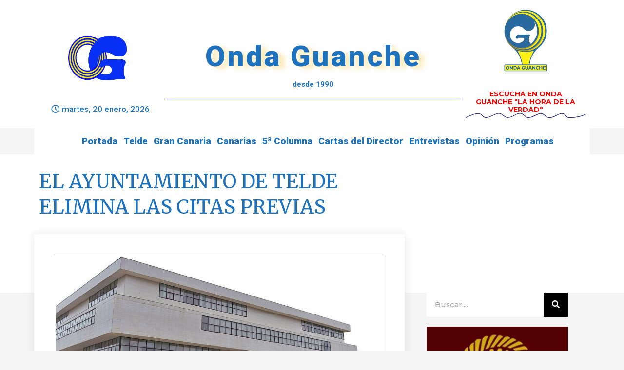

--- FILE ---
content_type: text/html; charset=UTF-8
request_url: https://www.ondaguanche.com/el-ayuntamiento-de-telde-elimina-las-citas-previas/
body_size: 23595
content:
<!DOCTYPE html>
<html dir="ltr" lang="es" prefix="og: https://ogp.me/ns#">
<head>
	<meta charset="UTF-8">
	<link rel="profile" href="https://gmpg.org/xfn/11">
	<title>EL AYUNTAMIENTO DE TELDE ELIMINA LAS CITAS PREVIAS - Onda Guanche</title>

		<!-- All in One SEO 4.8.8 - aioseo.com -->
	<meta name="description" content="El Ayuntamiento de Telde ha decidido eliminar la cita previa para sus trámites administrativos, encuentros con concejales o con el alcalde. Los únicos procesos en los que se mantendrá, por ahora, son en los relacionados con el empadronamiento, aunque este también será extinguido en enero. De este modo, el departamento de estadística, perteneciente a Régimen" />
	<meta name="robots" content="max-image-preview:large" />
	<meta name="author" content="Florentino López Castro"/>
	<link rel="canonical" href="https://www.ondaguanche.com/el-ayuntamiento-de-telde-elimina-las-citas-previas/" />
	<meta name="generator" content="All in One SEO (AIOSEO) 4.8.8" />
		<meta property="og:locale" content="es_ES" />
		<meta property="og:site_name" content="Onda Guanche -" />
		<meta property="og:type" content="website" />
		<meta property="og:title" content="EL AYUNTAMIENTO DE TELDE ELIMINA LAS CITAS PREVIAS - Onda Guanche" />
		<meta property="og:description" content="El Ayuntamiento de Telde ha decidido eliminar la cita previa para sus trámites administrativos, encuentros con concejales o con el alcalde. Los únicos procesos en los que se mantendrá, por ahora, son en los relacionados con el empadronamiento, aunque este también será extinguido en enero. De este modo, el departamento de estadística, perteneciente a Régimen" />
		<meta property="og:url" content="https://www.ondaguanche.com/el-ayuntamiento-de-telde-elimina-las-citas-previas/" />
		<meta property="og:image" content="https://www.ondaguanche.com/wp-content/uploads/2023/11/ayunt.jpg" />
		<meta property="og:image:secure_url" content="https://www.ondaguanche.com/wp-content/uploads/2023/11/ayunt.jpg" />
		<meta property="og:image:width" content="1200" />
		<meta property="og:image:height" content="675" />
		<meta name="twitter:card" content="summary_large_image" />
		<meta name="twitter:title" content="EL AYUNTAMIENTO DE TELDE ELIMINA LAS CITAS PREVIAS - Onda Guanche" />
		<meta name="twitter:description" content="El Ayuntamiento de Telde ha decidido eliminar la cita previa para sus trámites administrativos, encuentros con concejales o con el alcalde. Los únicos procesos en los que se mantendrá, por ahora, son en los relacionados con el empadronamiento, aunque este también será extinguido en enero. De este modo, el departamento de estadística, perteneciente a Régimen" />
		<meta name="twitter:image" content="https://www.ondaguanche.com/wp-content/uploads/2023/11/ayunt.jpg" />
		<script type="application/ld+json" class="aioseo-schema">
			{"@context":"https:\/\/schema.org","@graph":[{"@type":"BlogPosting","@id":"https:\/\/www.ondaguanche.com\/el-ayuntamiento-de-telde-elimina-las-citas-previas\/#blogposting","name":"EL AYUNTAMIENTO DE TELDE ELIMINA LAS CITAS PREVIAS - Onda Guanche","headline":"EL AYUNTAMIENTO DE TELDE ELIMINA LAS CITAS PREVIAS","author":{"@id":"https:\/\/www.ondaguanche.com\/author\/florentino\/#author"},"publisher":{"@id":"https:\/\/www.ondaguanche.com\/#organization"},"image":{"@type":"ImageObject","url":"https:\/\/www.ondaguanche.com\/wp-content\/uploads\/2023\/11\/ayunt.jpg","width":1200,"height":675},"datePublished":"2023-12-18T12:58:24+00:00","dateModified":"2023-12-19T17:52:00+00:00","inLanguage":"es-ES","mainEntityOfPage":{"@id":"https:\/\/www.ondaguanche.com\/el-ayuntamiento-de-telde-elimina-las-citas-previas\/#webpage"},"isPartOf":{"@id":"https:\/\/www.ondaguanche.com\/el-ayuntamiento-de-telde-elimina-las-citas-previas\/#webpage"},"articleSection":"11 COLUMNA, 5 TELDE"},{"@type":"BreadcrumbList","@id":"https:\/\/www.ondaguanche.com\/el-ayuntamiento-de-telde-elimina-las-citas-previas\/#breadcrumblist","itemListElement":[{"@type":"ListItem","@id":"https:\/\/www.ondaguanche.com#listItem","position":1,"name":"Hogar","item":"https:\/\/www.ondaguanche.com","nextItem":{"@type":"ListItem","@id":"https:\/\/www.ondaguanche.com\/category\/telde\/#listItem","name":"5 TELDE"}},{"@type":"ListItem","@id":"https:\/\/www.ondaguanche.com\/category\/telde\/#listItem","position":2,"name":"5 TELDE","item":"https:\/\/www.ondaguanche.com\/category\/telde\/","nextItem":{"@type":"ListItem","@id":"https:\/\/www.ondaguanche.com\/el-ayuntamiento-de-telde-elimina-las-citas-previas\/#listItem","name":"EL AYUNTAMIENTO DE TELDE ELIMINA LAS CITAS PREVIAS"},"previousItem":{"@type":"ListItem","@id":"https:\/\/www.ondaguanche.com#listItem","name":"Hogar"}},{"@type":"ListItem","@id":"https:\/\/www.ondaguanche.com\/el-ayuntamiento-de-telde-elimina-las-citas-previas\/#listItem","position":3,"name":"EL AYUNTAMIENTO DE TELDE ELIMINA LAS CITAS PREVIAS","previousItem":{"@type":"ListItem","@id":"https:\/\/www.ondaguanche.com\/category\/telde\/#listItem","name":"5 TELDE"}}]},{"@type":"Organization","@id":"https:\/\/www.ondaguanche.com\/#organization","name":"Onda Guanche","url":"https:\/\/www.ondaguanche.com\/","logo":{"@type":"ImageObject","url":"https:\/\/www.ondaguanche.com\/wp-content\/uploads\/2020\/04\/cropped-OndaGuanchev2_1.png","@id":"https:\/\/www.ondaguanche.com\/el-ayuntamiento-de-telde-elimina-las-citas-previas\/#organizationLogo","width":900,"height":691},"image":{"@id":"https:\/\/www.ondaguanche.com\/el-ayuntamiento-de-telde-elimina-las-citas-previas\/#organizationLogo"}},{"@type":"Person","@id":"https:\/\/www.ondaguanche.com\/author\/florentino\/#author","url":"https:\/\/www.ondaguanche.com\/author\/florentino\/","name":"Florentino L\u00f3pez Castro","image":{"@type":"ImageObject","@id":"https:\/\/www.ondaguanche.com\/el-ayuntamiento-de-telde-elimina-las-citas-previas\/#authorImage","url":"https:\/\/secure.gravatar.com\/avatar\/08ffdacea61fde7dc8910711a666c106?s=96&d=mm&r=g","width":96,"height":96,"caption":"Florentino L\u00f3pez Castro"}},{"@type":"WebPage","@id":"https:\/\/www.ondaguanche.com\/el-ayuntamiento-de-telde-elimina-las-citas-previas\/#webpage","url":"https:\/\/www.ondaguanche.com\/el-ayuntamiento-de-telde-elimina-las-citas-previas\/","name":"EL AYUNTAMIENTO DE TELDE ELIMINA LAS CITAS PREVIAS - Onda Guanche","description":"El Ayuntamiento de Telde ha decidido eliminar la cita previa para sus tr\u00e1mites administrativos, encuentros con concejales o con el alcalde. Los \u00fanicos procesos en los que se mantendr\u00e1, por ahora, son en los relacionados con el empadronamiento, aunque este tambi\u00e9n ser\u00e1 extinguido en enero. De este modo, el departamento de estad\u00edstica, perteneciente a R\u00e9gimen","inLanguage":"es-ES","isPartOf":{"@id":"https:\/\/www.ondaguanche.com\/#website"},"breadcrumb":{"@id":"https:\/\/www.ondaguanche.com\/el-ayuntamiento-de-telde-elimina-las-citas-previas\/#breadcrumblist"},"author":{"@id":"https:\/\/www.ondaguanche.com\/author\/florentino\/#author"},"creator":{"@id":"https:\/\/www.ondaguanche.com\/author\/florentino\/#author"},"image":{"@type":"ImageObject","url":"https:\/\/www.ondaguanche.com\/wp-content\/uploads\/2023\/11\/ayunt.jpg","@id":"https:\/\/www.ondaguanche.com\/el-ayuntamiento-de-telde-elimina-las-citas-previas\/#mainImage","width":1200,"height":675},"primaryImageOfPage":{"@id":"https:\/\/www.ondaguanche.com\/el-ayuntamiento-de-telde-elimina-las-citas-previas\/#mainImage"},"datePublished":"2023-12-18T12:58:24+00:00","dateModified":"2023-12-19T17:52:00+00:00"},{"@type":"WebSite","@id":"https:\/\/www.ondaguanche.com\/#website","url":"https:\/\/www.ondaguanche.com\/","name":"Onda Guanche","inLanguage":"es-ES","publisher":{"@id":"https:\/\/www.ondaguanche.com\/#organization"}}]}
		</script>
		<!-- All in One SEO -->

<link rel='dns-prefetch' href='//static.addtoany.com' />
<link rel='dns-prefetch' href='//www.ondaguanche.com' />
<link rel='dns-prefetch' href='//fonts.googleapis.com' />
<link rel='dns-prefetch' href='//s.w.org' />
<link href='https://fonts.gstatic.com' crossorigin rel='preconnect' />
<link rel="alternate" type="application/rss+xml" title="Onda Guanche &raquo; Feed" href="https://www.ondaguanche.com/feed/" />
<link rel="alternate" type="application/rss+xml" title="Onda Guanche &raquo; Feed de los comentarios" href="https://www.ondaguanche.com/comments/feed/" />
<link rel="alternate" type="application/rss+xml" title="Onda Guanche &raquo; Comentario EL AYUNTAMIENTO DE TELDE ELIMINA LAS CITAS PREVIAS del feed" href="https://www.ondaguanche.com/el-ayuntamiento-de-telde-elimina-las-citas-previas/feed/" />
		<script>
			window._wpemojiSettings = {"baseUrl":"https:\/\/s.w.org\/images\/core\/emoji\/13.1.0\/72x72\/","ext":".png","svgUrl":"https:\/\/s.w.org\/images\/core\/emoji\/13.1.0\/svg\/","svgExt":".svg","source":{"concatemoji":"https:\/\/www.ondaguanche.com\/wp-includes\/js\/wp-emoji-release.min.js?ver=5.8.12"}};
			!function(e,a,t){var n,r,o,i=a.createElement("canvas"),p=i.getContext&&i.getContext("2d");function s(e,t){var a=String.fromCharCode;p.clearRect(0,0,i.width,i.height),p.fillText(a.apply(this,e),0,0);e=i.toDataURL();return p.clearRect(0,0,i.width,i.height),p.fillText(a.apply(this,t),0,0),e===i.toDataURL()}function c(e){var t=a.createElement("script");t.src=e,t.defer=t.type="text/javascript",a.getElementsByTagName("head")[0].appendChild(t)}for(o=Array("flag","emoji"),t.supports={everything:!0,everythingExceptFlag:!0},r=0;r<o.length;r++)t.supports[o[r]]=function(e){if(!p||!p.fillText)return!1;switch(p.textBaseline="top",p.font="600 32px Arial",e){case"flag":return s([127987,65039,8205,9895,65039],[127987,65039,8203,9895,65039])?!1:!s([55356,56826,55356,56819],[55356,56826,8203,55356,56819])&&!s([55356,57332,56128,56423,56128,56418,56128,56421,56128,56430,56128,56423,56128,56447],[55356,57332,8203,56128,56423,8203,56128,56418,8203,56128,56421,8203,56128,56430,8203,56128,56423,8203,56128,56447]);case"emoji":return!s([10084,65039,8205,55357,56613],[10084,65039,8203,55357,56613])}return!1}(o[r]),t.supports.everything=t.supports.everything&&t.supports[o[r]],"flag"!==o[r]&&(t.supports.everythingExceptFlag=t.supports.everythingExceptFlag&&t.supports[o[r]]);t.supports.everythingExceptFlag=t.supports.everythingExceptFlag&&!t.supports.flag,t.DOMReady=!1,t.readyCallback=function(){t.DOMReady=!0},t.supports.everything||(n=function(){t.readyCallback()},a.addEventListener?(a.addEventListener("DOMContentLoaded",n,!1),e.addEventListener("load",n,!1)):(e.attachEvent("onload",n),a.attachEvent("onreadystatechange",function(){"complete"===a.readyState&&t.readyCallback()})),(n=t.source||{}).concatemoji?c(n.concatemoji):n.wpemoji&&n.twemoji&&(c(n.twemoji),c(n.wpemoji)))}(window,document,window._wpemojiSettings);
		</script>
		<style>
img.wp-smiley,
img.emoji {
	display: inline !important;
	border: none !important;
	box-shadow: none !important;
	height: 1em !important;
	width: 1em !important;
	margin: 0 .07em !important;
	vertical-align: -0.1em !important;
	background: none !important;
	padding: 0 !important;
}
</style>
	<link rel='stylesheet' id='generate-fonts-css'  href='//fonts.googleapis.com/css?family=Montserrat:100,100italic,200,200italic,300,300italic,regular,italic,500,500italic,600,600italic,700,700italic,800,800italic,900,900italic|Roboto:100,100italic,300,300italic,regular,italic,500,500italic,700,700italic,900,900italic' media='all' />
<link rel='stylesheet' id='wp-block-library-css'  href='https://www.ondaguanche.com/wp-includes/css/dist/block-library/style.min.css?ver=5.8.12' media='all' />
<link rel='stylesheet' id='jet-engine-frontend-css'  href='https://www.ondaguanche.com/wp-content/plugins/jet-engine/assets/css/frontend.css?ver=2.8.5' media='all' />
<link rel='stylesheet' id='wp-polls-css'  href='https://www.ondaguanche.com/wp-content/plugins/wp-polls/polls-css.css?ver=2.77.3' media='all' />
<style id='wp-polls-inline-css'>
.wp-polls .pollbar {
	margin: 1px;
	font-size: 6px;
	line-height: 8px;
	height: 8px;
	background-image: url('https://www.ondaguanche.com/wp-content/plugins/wp-polls/images/default/pollbg.gif');
	border: 1px solid #c8c8c8;
}

</style>
<link rel='stylesheet' id='generate-style-grid-css'  href='https://www.ondaguanche.com/wp-content/themes/generatepress/assets/css/unsemantic-grid.min.css?ver=3.0.4' media='all' />
<link rel='stylesheet' id='generate-style-css'  href='https://www.ondaguanche.com/wp-content/themes/generatepress/assets/css/style.min.css?ver=3.0.4' media='all' />
<style id='generate-style-inline-css'>
body{background-color:#ffffff;color:#222222;}a{color:#1e73be;}a:hover, a:focus, a:active{color:#f49200;}body .grid-container{max-width:1195px;}.wp-block-group__inner-container{max-width:1195px;margin-left:auto;margin-right:auto;}.site-header .header-image{width:170px;}.generate-back-to-top{font-size:20px;border-radius:3px;position:fixed;bottom:30px;right:30px;line-height:40px;width:40px;text-align:center;z-index:10;transition:opacity 300ms ease-in-out;}body, button, input, select, textarea{font-family:"Montserrat", sans-serif;font-weight:500;}body{line-height:1.5;}p{margin-bottom:1.6em;}.entry-content > [class*="wp-block-"]:not(:last-child){margin-bottom:1.6em;}.main-title{font-size:45px;}.main-navigation .main-nav ul ul li a{font-size:14px;}.sidebar .widget, .footer-widgets .widget{font-size:17px;}h1{font-size:40px;line-height:1.1em;}h2{font-family:"Roboto", sans-serif;font-weight:300;font-size:18px;}h3{font-family:"Montserrat", sans-serif;font-weight:500;font-size:20px;}h4{font-size:inherit;}h5{font-size:inherit;}@media (max-width:768px){.main-title{font-size:30px;}h1{font-size:30px;}h2{font-size:25px;}}.top-bar{background-color:#636363;color:#ffffff;}.top-bar a{color:#ffffff;}.top-bar a:hover{color:#303030;}.site-header{background-color:#ffffff;color:#3a3a3a;}.site-header a{color:#3a3a3a;}.main-title a,.main-title a:hover{color:#222222;}.site-description{color:#757575;}.main-navigation,.main-navigation ul ul{background-color:#222222;}.main-navigation .main-nav ul li a,.menu-toggle, .main-navigation .menu-bar-items{color:#ffffff;}.main-navigation .main-nav ul li:hover > a,.main-navigation .main-nav ul li:focus > a, .main-navigation .main-nav ul li.sfHover > a, .main-navigation .menu-bar-item:hover > a, .main-navigation .menu-bar-item.sfHover > a{color:#ffffff;background-color:#3f3f3f;}button.menu-toggle:hover,button.menu-toggle:focus,.main-navigation .mobile-bar-items a,.main-navigation .mobile-bar-items a:hover,.main-navigation .mobile-bar-items a:focus{color:#ffffff;}.main-navigation .main-nav ul li[class*="current-menu-"] > a{color:#ffffff;background-color:#3f3f3f;}.main-navigation .main-nav ul li[class*="current-menu-"] > a:hover,.main-navigation .main-nav ul li[class*="current-menu-"].sfHover > a{color:#ffffff;background-color:#3f3f3f;}.navigation-search input[type="search"],.navigation-search input[type="search"]:active, .navigation-search input[type="search"]:focus, .main-navigation .main-nav ul li.search-item.active > a, .main-navigation .menu-bar-items .search-item.active > a{color:#ffffff;background-color:#3f3f3f;}.main-navigation ul ul{background-color:#3f3f3f;}.main-navigation .main-nav ul ul li a{color:#ffffff;}.main-navigation .main-nav ul ul li:hover > a,.main-navigation .main-nav ul ul li:focus > a,.main-navigation .main-nav ul ul li.sfHover > a{color:#ffffff;background-color:#4f4f4f;}.main-navigation .main-nav ul ul li[class*="current-menu-"] > a{color:#ffffff;background-color:#4f4f4f;}.main-navigation .main-nav ul ul li[class*="current-menu-"] > a:hover,.main-navigation .main-nav ul ul li[class*="current-menu-"].sfHover > a{color:#ffffff;background-color:#4f4f4f;}.separate-containers .inside-article, .separate-containers .comments-area, .separate-containers .page-header, .one-container .container, .separate-containers .paging-navigation, .inside-page-header{color:#000326;background-color:#ffffff;}.entry-meta{color:#595959;}.entry-meta a{color:#595959;}.entry-meta a:hover{color:#1e73be;}.sidebar .widget{background-color:#ffffff;}.sidebar .widget .widget-title{color:#000000;}.footer-widgets{background-color:#ffffff;}.footer-widgets .widget-title{color:#000000;}.site-info{color:#ffffff;background-color:#222222;}.site-info a{color:#ffffff;}.site-info a:hover{color:#606060;}.footer-bar .widget_nav_menu .current-menu-item a{color:#606060;}input[type="text"],input[type="email"],input[type="url"],input[type="password"],input[type="search"],input[type="tel"],input[type="number"],textarea,select{color:#666666;background-color:#fafafa;border-color:#cccccc;}input[type="text"]:focus,input[type="email"]:focus,input[type="url"]:focus,input[type="password"]:focus,input[type="search"]:focus,input[type="tel"]:focus,input[type="number"]:focus,textarea:focus,select:focus{color:#666666;background-color:#ffffff;border-color:#bfbfbf;}button,html input[type="button"],input[type="reset"],input[type="submit"],a.button,a.wp-block-button__link:not(.has-background){color:#1e72bd;background-color:#ffffff;}button:hover,html input[type="button"]:hover,input[type="reset"]:hover,input[type="submit"]:hover,a.button:hover,button:focus,html input[type="button"]:focus,input[type="reset"]:focus,input[type="submit"]:focus,a.button:focus,a.wp-block-button__link:not(.has-background):active,a.wp-block-button__link:not(.has-background):focus,a.wp-block-button__link:not(.has-background):hover{color:#ffffff;background-color:#f1c40f;}a.generate-back-to-top{background-color:rgba( 0,0,0,0.4 );color:#ffffff;}a.generate-back-to-top:hover,a.generate-back-to-top:focus{background-color:rgba( 0,0,0,0.6 );color:#ffffff;}@media (max-width:768px){.main-navigation .menu-bar-item:hover > a, .main-navigation .menu-bar-item.sfHover > a{background:none;color:#ffffff;}}.inside-top-bar{padding:10px;}.inside-header{padding:40px;}.site-main .wp-block-group__inner-container{padding:40px;}.entry-content .alignwide, body:not(.no-sidebar) .entry-content .alignfull{margin-left:-40px;width:calc(100% + 80px);max-width:calc(100% + 80px);}.rtl .menu-item-has-children .dropdown-menu-toggle{padding-left:20px;}.rtl .main-navigation .main-nav ul li.menu-item-has-children > a{padding-right:20px;}.site-info{padding:20px;}@media (max-width:768px){.separate-containers .inside-article, .separate-containers .comments-area, .separate-containers .page-header, .separate-containers .paging-navigation, .one-container .site-content, .inside-page-header{padding:30px;}.site-main .wp-block-group__inner-container{padding:30px;}.site-info{padding-right:10px;padding-left:10px;}.entry-content .alignwide, body:not(.no-sidebar) .entry-content .alignfull{margin-left:-30px;width:calc(100% + 60px);max-width:calc(100% + 60px);}}.one-container .sidebar .widget{padding:0px;}@media (max-width:768px){.main-navigation .menu-toggle,.main-navigation .mobile-bar-items,.sidebar-nav-mobile:not(#sticky-placeholder){display:block;}.main-navigation ul,.gen-sidebar-nav{display:none;}[class*="nav-float-"] .site-header .inside-header > *{float:none;clear:both;}}
</style>
<link rel='stylesheet' id='generate-mobile-style-css'  href='https://www.ondaguanche.com/wp-content/themes/generatepress/assets/css/mobile.min.css?ver=3.0.4' media='all' />
<link rel='stylesheet' id='generate-font-icons-css'  href='https://www.ondaguanche.com/wp-content/themes/generatepress/assets/css/components/font-icons.min.css?ver=3.0.4' media='all' />
<link rel='stylesheet' id='font-awesome-css'  href='https://www.ondaguanche.com/wp-content/plugins/elementor/assets/lib/font-awesome/css/font-awesome.min.css?ver=4.7.0' media='all' />
<link rel='stylesheet' id='jet-elements-css'  href='https://www.ondaguanche.com/wp-content/plugins/jet-elements/assets/css/jet-elements.css?ver=2.5.8' media='all' />
<link rel='stylesheet' id='jet-elements-skin-css'  href='https://www.ondaguanche.com/wp-content/plugins/jet-elements/assets/css/jet-elements-skin.css?ver=2.5.8' media='all' />
<link rel='stylesheet' id='elementor-icons-css'  href='https://www.ondaguanche.com/wp-content/plugins/elementor/assets/lib/eicons/css/elementor-icons.min.css?ver=5.13.0' media='all' />
<link rel='stylesheet' id='elementor-frontend-legacy-css'  href='https://www.ondaguanche.com/wp-content/plugins/elementor/assets/css/frontend-legacy.min.css?ver=3.5.2' media='all' />
<link rel='stylesheet' id='elementor-frontend-css'  href='https://www.ondaguanche.com/wp-content/plugins/elementor/assets/css/frontend.min.css?ver=3.5.2' media='all' />
<link rel='stylesheet' id='elementor-post-179742-css'  href='https://www.ondaguanche.com/wp-content/uploads/elementor/css/post-179742.css?ver=1751572847' media='all' />
<link rel='stylesheet' id='elementor-pro-css'  href='https://www.ondaguanche.com/wp-content/plugins/elementor-pro/assets/css/frontend.min.css?ver=3.6.2' media='all' />
<link rel='stylesheet' id='jet-blog-css'  href='https://www.ondaguanche.com/wp-content/plugins/jet-blog/assets/css/jet-blog.css?ver=2.2.14' media='all' />
<link rel='stylesheet' id='elementor-post-179748-css'  href='https://www.ondaguanche.com/wp-content/uploads/elementor/css/post-179748.css?ver=1751572847' media='all' />
<link rel='stylesheet' id='elementor-post-180076-css'  href='https://www.ondaguanche.com/wp-content/uploads/elementor/css/post-180076.css?ver=1751572847' media='all' />
<link rel='stylesheet' id='elementor-post-180424-css'  href='https://www.ondaguanche.com/wp-content/uploads/elementor/css/post-180424.css?ver=1751572847' media='all' />
<link rel='stylesheet' id='wp-pagenavi-css'  href='https://www.ondaguanche.com/wp-content/plugins/wp-pagenavi/pagenavi-css.css?ver=2.70' media='all' />
<link rel='stylesheet' id='addtoany-css'  href='https://www.ondaguanche.com/wp-content/plugins/add-to-any/addtoany.min.css?ver=1.16' media='all' />
<link rel='stylesheet' id='google-fonts-1-css'  href='https://fonts.googleapis.com/css?family=Roboto%3A100%2C100italic%2C200%2C200italic%2C300%2C300italic%2C400%2C400italic%2C500%2C500italic%2C600%2C600italic%2C700%2C700italic%2C800%2C800italic%2C900%2C900italic%7CRoboto+Slab%3A100%2C100italic%2C200%2C200italic%2C300%2C300italic%2C400%2C400italic%2C500%2C500italic%2C600%2C600italic%2C700%2C700italic%2C800%2C800italic%2C900%2C900italic%7CMontserrat%3A100%2C100italic%2C200%2C200italic%2C300%2C300italic%2C400%2C400italic%2C500%2C500italic%2C600%2C600italic%2C700%2C700italic%2C800%2C800italic%2C900%2C900italic%7CMerriweather%3A100%2C100italic%2C200%2C200italic%2C300%2C300italic%2C400%2C400italic%2C500%2C500italic%2C600%2C600italic%2C700%2C700italic%2C800%2C800italic%2C900%2C900italic&#038;display=auto&#038;ver=5.8.12' media='all' />
<link rel='stylesheet' id='elementor-icons-shared-0-css'  href='https://www.ondaguanche.com/wp-content/plugins/elementor/assets/lib/font-awesome/css/fontawesome.min.css?ver=5.15.3' media='all' />
<link rel='stylesheet' id='elementor-icons-fa-regular-css'  href='https://www.ondaguanche.com/wp-content/plugins/elementor/assets/lib/font-awesome/css/regular.min.css?ver=5.15.3' media='all' />
<link rel='stylesheet' id='elementor-icons-fa-solid-css'  href='https://www.ondaguanche.com/wp-content/plugins/elementor/assets/lib/font-awesome/css/solid.min.css?ver=5.15.3' media='all' />
<link rel='stylesheet' id='elementor-icons-fa-brands-css'  href='https://www.ondaguanche.com/wp-content/plugins/elementor/assets/lib/font-awesome/css/brands.min.css?ver=5.15.3' media='all' />
<script id='addtoany-core-js-before'>
window.a2a_config=window.a2a_config||{};a2a_config.callbacks=[];a2a_config.overlays=[];a2a_config.templates={};a2a_localize = {
	Share: "Compartir",
	Save: "Guardar",
	Subscribe: "Suscribir",
	Email: "Correo electrónico",
	Bookmark: "Marcador",
	ShowAll: "Mostrar todo",
	ShowLess: "Mostrar menos",
	FindServices: "Encontrar servicio(s)",
	FindAnyServiceToAddTo: "Encuentra al instante cualquier servicio para añadir a",
	PoweredBy: "Funciona con",
	ShareViaEmail: "Compartir por correo electrónico",
	SubscribeViaEmail: "Suscribirse a través de correo electrónico",
	BookmarkInYourBrowser: "Añadir a marcadores de tu navegador",
	BookmarkInstructions: "Presiona «Ctrl+D» o «\u2318+D» para añadir esta página a marcadores",
	AddToYourFavorites: "Añadir a tus favoritos",
	SendFromWebOrProgram: "Enviar desde cualquier dirección o programa de correo electrónico ",
	EmailProgram: "Programa de correo electrónico",
	More: "Más&#8230;",
	ThanksForSharing: "¡Gracias por compartir!",
	ThanksForFollowing: "¡Gracias por seguirnos!"
};
</script>
<script defer src='https://static.addtoany.com/menu/page.js' id='addtoany-core-js'></script>
<script src='https://www.ondaguanche.com/wp-includes/js/jquery/jquery.min.js?ver=3.6.0' id='jquery-core-js'></script>
<script src='https://www.ondaguanche.com/wp-includes/js/jquery/jquery-migrate.min.js?ver=3.3.2' id='jquery-migrate-js'></script>
<script defer src='https://www.ondaguanche.com/wp-content/plugins/add-to-any/addtoany.min.js?ver=1.1' id='addtoany-jquery-js'></script>
<link rel="https://api.w.org/" href="https://www.ondaguanche.com/wp-json/" /><link rel="alternate" type="application/json" href="https://www.ondaguanche.com/wp-json/wp/v2/posts/273552" /><link rel="EditURI" type="application/rsd+xml" title="RSD" href="https://www.ondaguanche.com/xmlrpc.php?rsd" />
<link rel="wlwmanifest" type="application/wlwmanifest+xml" href="https://www.ondaguanche.com/wp-includes/wlwmanifest.xml" /> 
<meta name="generator" content="WordPress 5.8.12" />
<link rel='shortlink' href='https://www.ondaguanche.com/?p=273552' />
<link rel="alternate" type="application/json+oembed" href="https://www.ondaguanche.com/wp-json/oembed/1.0/embed?url=https%3A%2F%2Fwww.ondaguanche.com%2Fel-ayuntamiento-de-telde-elimina-las-citas-previas%2F" />
<link rel="alternate" type="text/xml+oembed" href="https://www.ondaguanche.com/wp-json/oembed/1.0/embed?url=https%3A%2F%2Fwww.ondaguanche.com%2Fel-ayuntamiento-de-telde-elimina-las-citas-previas%2F&#038;format=xml" />

<!-- This site is using AdRotate Professional v5.14.4 to display their advertisements - https://ajdg.solutions/ -->
<!-- AdRotate CSS -->
<style type="text/css" media="screen">
	.g { margin:0px; padding:0px; overflow:hidden; line-height:1; zoom:1; }
	.g img { height:auto; }
	.g-col { position:relative; float:left; }
	.g-col:first-child { margin-left: 0; }
	.g-col:last-child { margin-right: 0; }
	.woocommerce-page .g, .bbpress-wrapper .g { margin: 20px auto; clear:both; }
	.g-1 { margin:0px;  width:100%; max-width:125px; height:100%; max-height:125px; }
	.g-2 {  width:100%; max-width:1080px;  height:100%; max-height:100px; margin: 0 auto; }
	.g-3 {  width:100%; max-width:325px;  height:100%; max-height:325px; margin: 0 auto; }
	@media only screen and (max-width: 480px) {
		.g-col, .g-dyn, .g-single { width:100%; margin-left:0; margin-right:0; }
		.woocommerce-page .g, .bbpress-wrapper .g { margin: 10px auto; }
	}
</style>
<!-- /AdRotate CSS -->

<style type='text/css'>.rp4wp-related-posts ul{width:100%;padding:0;margin:0;float:left;font-weight: bold;}
.rp4wp-related-posts ul>li{list-style:none;padding:0;margin:0;padding-bottom:20px;clear:both;color:#000000;font-weight: normal;}
.rp4wp-related-posts ul>li>p{margin:0;padding:0;font-weight: bold;}
.rp4wp-related-post-image{width:35%;padding-right:25px;-moz-box-sizing:border-box;-webkit-box-sizing:border-box;box-sizing:border-box;float:left;}</style>
<link rel="pingback" href="https://www.ondaguanche.com/xmlrpc.php">
<meta name="viewport" content="width=device-width, initial-scale=1">      <meta name="onesignal" content="wordpress-plugin"/>
            <script>

      window.OneSignalDeferred = window.OneSignalDeferred || [];

      OneSignalDeferred.push(function(OneSignal) {
        var oneSignal_options = {};
        window._oneSignalInitOptions = oneSignal_options;

        oneSignal_options['serviceWorkerParam'] = { scope: '/wp-content/plugins/onesignal-free-web-push-notifications/sdk_files/push/onesignal/' };
oneSignal_options['serviceWorkerPath'] = 'OneSignalSDKWorker.js';

        OneSignal.Notifications.setDefaultUrl("https://www.ondaguanche.com");

        oneSignal_options['wordpress'] = true;
oneSignal_options['appId'] = '6b1902ac-dbe4-48e5-93fc-a95cafa1fb12';
oneSignal_options['allowLocalhostAsSecureOrigin'] = true;
oneSignal_options['welcomeNotification'] = { };
oneSignal_options['welcomeNotification']['title'] = "";
oneSignal_options['welcomeNotification']['message'] = "Gracias por suscribirte";
oneSignal_options['path'] = "https://www.ondaguanche.com/wp-content/plugins/onesignal-free-web-push-notifications/sdk_files/";
oneSignal_options['safari_web_id'] = "web.onesignal.auto.0f5650bb-bc45-4dc5-a4b8-8665864d5e48";
oneSignal_options['promptOptions'] = { };
oneSignal_options['promptOptions']['actionMessage'] = "Recibe nuestras notificaciones al instante. Puedes desactivarlas en cualquier momento";
oneSignal_options['promptOptions']['exampleNotificationTitleDesktop'] = "Onda Guanche";
oneSignal_options['promptOptions']['acceptButtonText'] = "PERMITIR";
oneSignal_options['promptOptions']['cancelButtonText'] = "NO GRACIAS";
oneSignal_options['notifyButton'] = { };
oneSignal_options['notifyButton']['enable'] = true;
oneSignal_options['notifyButton']['position'] = 'bottom-right';
oneSignal_options['notifyButton']['theme'] = 'default';
oneSignal_options['notifyButton']['size'] = 'large';
oneSignal_options['notifyButton']['displayPredicate'] = function() {
              return !OneSignal.User.PushSubscription.optedIn;
            };
oneSignal_options['notifyButton']['showCredit'] = false;
oneSignal_options['notifyButton']['text'] = {};
oneSignal_options['notifyButton']['text']['tip.state.unsubscribed'] = 'Suscríbete a nuestras noticias';
oneSignal_options['notifyButton']['text']['tip.state.subscribed'] = 'Gracias por suscribirte a OndaGuanche';
oneSignal_options['notifyButton']['text']['tip.state.blocked'] = 'Notificaciones bloqueadas.';
oneSignal_options['notifyButton']['text']['message.action.subscribed'] = '¡Gracias por suscribirte a OndaGuanche!';
oneSignal_options['notifyButton']['text']['message.action.resubscribed'] = 'Bienvenido de nuevo, gracias por suscribirte';
oneSignal_options['notifyButton']['text']['message.action.unsubscribed'] = 'No volverás a recibir notificaciones de OndaGuanche';
oneSignal_options['notifyButton']['text']['dialog.main.button.subscribe'] = 'Suscríbete';
oneSignal_options['notifyButton']['text']['dialog.main.button.unsubscribe'] = 'Desactivar';
oneSignal_options['notifyButton']['text']['dialog.blocked.title'] = 'Desbloquea las notificaciones.';
oneSignal_options['notifyButton']['text']['dialog.blocked.message'] = 'Sigue las instrucciones para desbloquear las notificaciones';
oneSignal_options['notifyButton']['offset'] = {};
oneSignal_options['notifyButton']['offset']['bottom'] = '200px';
              OneSignal.init(window._oneSignalInitOptions);
                    });

      function documentInitOneSignal() {
        var oneSignal_elements = document.getElementsByClassName("OneSignal-prompt");

        var oneSignalLinkClickHandler = function(event) { OneSignal.Notifications.requestPermission(); event.preventDefault(); };        for(var i = 0; i < oneSignal_elements.length; i++)
          oneSignal_elements[i].addEventListener('click', oneSignalLinkClickHandler, false);
      }

      if (document.readyState === 'complete') {
           documentInitOneSignal();
      }
      else {
           window.addEventListener("load", function(event){
               documentInitOneSignal();
          });
      }
    </script>
<link rel="icon" href="https://www.ondaguanche.com/wp-content/uploads/2020/03/cropped-Logotipo-Onda-Guanche-rabito-v4-32x32.png" sizes="32x32" />
<link rel="icon" href="https://www.ondaguanche.com/wp-content/uploads/2020/03/cropped-Logotipo-Onda-Guanche-rabito-v4-192x192.png" sizes="192x192" />
<link rel="apple-touch-icon" href="https://www.ondaguanche.com/wp-content/uploads/2020/03/cropped-Logotipo-Onda-Guanche-rabito-v4-180x180.png" />
<meta name="msapplication-TileImage" content="https://www.ondaguanche.com/wp-content/uploads/2020/03/cropped-Logotipo-Onda-Guanche-rabito-v4-270x270.png" />

</head>

<body class="post-template-default single single-post postid-273552 single-format-standard wp-custom-logo wp-embed-responsive right-sidebar nav-below-header separate-containers fluid-header active-footer-widgets-3 nav-aligned-left header-aligned-left dropdown-hover featured-image-active elementor-default elementor-template-full-width elementor-kit-179742 elementor-page-180424 full-width-content" itemtype="https://schema.org/Blog" itemscope>
	<a class="screen-reader-text skip-link" href="#content" title="Saltar al contenido">Saltar al contenido</a>		<div data-elementor-type="header" data-elementor-id="179748" class="elementor elementor-179748 elementor-location-header" data-elementor-settings="[]">
					<div class="elementor-section-wrap">
								<section class="elementor-section elementor-top-section elementor-element elementor-element-6df45ac elementor-section-content-middle elementor-section-boxed elementor-section-height-default elementor-section-height-default" data-id="6df45ac" data-element_type="section" data-settings="{&quot;background_background&quot;:&quot;classic&quot;}">
						<div class="elementor-container elementor-column-gap-default">
							<div class="elementor-row">
					<div class="elementor-column elementor-col-33 elementor-top-column elementor-element elementor-element-d1e1121" data-id="d1e1121" data-element_type="column">
			<div class="elementor-column-wrap elementor-element-populated">
							<div class="elementor-widget-wrap">
						<div class="elementor-element elementor-element-b84282a elementor-hidden-tablet elementor-hidden-mobile elementor-widget elementor-widget-theme-site-logo elementor-widget-image" data-id="b84282a" data-element_type="widget" data-settings="{&quot;motion_fx_motion_fx_mouse&quot;:&quot;yes&quot;,&quot;motion_fx_tilt_effect&quot;:&quot;yes&quot;,&quot;motion_fx_tilt_speed&quot;:{&quot;unit&quot;:&quot;px&quot;,&quot;size&quot;:4.1,&quot;sizes&quot;:[]}}" data-widget_type="theme-site-logo.default">
				<div class="elementor-widget-container">
								<div class="elementor-image">
													<a href="https://www.ondaguanche.com">
							<img width="768" height="590" src="https://www.ondaguanche.com/wp-content/uploads/2020/04/cropped-OndaGuanchev2_1-768x590.png" class="attachment-medium_large size-medium_large" alt="" loading="lazy" srcset="https://www.ondaguanche.com/wp-content/uploads/2020/04/cropped-OndaGuanchev2_1-768x590.png 768w, https://www.ondaguanche.com/wp-content/uploads/2020/04/cropped-OndaGuanchev2_1-300x230.png 300w, https://www.ondaguanche.com/wp-content/uploads/2020/04/cropped-OndaGuanchev2_1.png 900w" sizes="(max-width: 768px) 100vw, 768px" />								</a>
														</div>
						</div>
				</div>
				<div class="elementor-element elementor-element-18954cf elementor-widget elementor-widget-spacer" data-id="18954cf" data-element_type="widget" data-widget_type="spacer.default">
				<div class="elementor-widget-container">
					<div class="elementor-spacer">
			<div class="elementor-spacer-inner"></div>
		</div>
				</div>
				</div>
				<div class="elementor-element elementor-element-9ac59ce elementor-widget elementor-widget-jet-blog-text-ticker" data-id="9ac59ce" data-element_type="widget" data-widget_type="jet-blog-text-ticker.default">
				<div class="elementor-widget-container">
			<div class="elementor-jet-blog-text-ticker jet-blog"><div class="jet-text-ticker">
	<div class="jet-text-ticker__date"><span class="jet-text-ticker__date-icon jet-blog-icon"><i aria-hidden="true" class="far fa-clock"></i></span>martes, 20 enero, 2026</div>		<div class="jet-text-ticker__posts-wrap">
		<div class="jet-text-ticker__posts" data-slider-atts='{"slidesToShow":1,"slidesToScroll":1,"fade":true,"arrows":false,"prevArrow":"<i class=\"fas fa-angle-left jet-arrow-prev jet-blog-arrow\"><\/i>","nextArrow":"<i class=\"fas fa-angle-left jet-arrow-next jet-blog-arrow\"><\/i>","autoplay":false,"autoplaySpeed":5000}' dir="ltr" data-typing="1"></div>
	</div>
</div></div>		</div>
				</div>
						</div>
					</div>
		</div>
				<div class="elementor-column elementor-col-33 elementor-top-column elementor-element elementor-element-94bf484" data-id="94bf484" data-element_type="column">
			<div class="elementor-column-wrap elementor-element-populated">
							<div class="elementor-widget-wrap">
						<div class="elementor-element elementor-element-ed63c78 elementor-widget elementor-widget-theme-site-title elementor-widget-heading" data-id="ed63c78" data-element_type="widget" data-widget_type="theme-site-title.default">
				<div class="elementor-widget-container">
			<h2 class="elementor-heading-title elementor-size-default"><a href="https://www.ondaguanche.com">Onda Guanche</a></h2>		</div>
				</div>
				<div class="elementor-element elementor-element-234f3f8 elementor-widget elementor-widget-heading" data-id="234f3f8" data-element_type="widget" data-widget_type="heading.default">
				<div class="elementor-widget-container">
			<h2 class="elementor-heading-title elementor-size-default">desde 1990</h2>		</div>
				</div>
				<div class="elementor-element elementor-element-7312938 elementor-widget-divider--view-line elementor-widget elementor-widget-divider" data-id="7312938" data-element_type="widget" data-widget_type="divider.default">
				<div class="elementor-widget-container">
					<div class="elementor-divider">
			<span class="elementor-divider-separator">
						</span>
		</div>
				</div>
				</div>
						</div>
					</div>
		</div>
				<div class="elementor-column elementor-col-33 elementor-top-column elementor-element elementor-element-ce7ecbb" data-id="ce7ecbb" data-element_type="column">
			<div class="elementor-column-wrap elementor-element-populated">
							<div class="elementor-widget-wrap">
						<div class="elementor-element elementor-element-6891d87 elementor-widget elementor-widget-image" data-id="6891d87" data-element_type="widget" data-settings="{&quot;motion_fx_motion_fx_mouse&quot;:&quot;yes&quot;,&quot;motion_fx_tilt_effect&quot;:&quot;yes&quot;,&quot;motion_fx_tilt_direction&quot;:&quot;negative&quot;,&quot;motion_fx_tilt_speed&quot;:{&quot;unit&quot;:&quot;px&quot;,&quot;size&quot;:4.1,&quot;sizes&quot;:[]}}" data-widget_type="image.default">
				<div class="elementor-widget-container">
								<div class="elementor-image">
													<a href="https://turadio.accesopanel.com/cp/widgets/player/single/?p=8134#" target="_blank">
							<img width="300" height="300" src="https://www.ondaguanche.com/wp-content/uploads/2020/03/Logotipo-Onda-Guanche-rabito-v4-300x300.png" class="attachment-medium size-medium" alt="" loading="lazy" srcset="https://www.ondaguanche.com/wp-content/uploads/2020/03/Logotipo-Onda-Guanche-rabito-v4-300x300.png 300w, https://www.ondaguanche.com/wp-content/uploads/2020/03/Logotipo-Onda-Guanche-rabito-v4-1024x1024.png 1024w, https://www.ondaguanche.com/wp-content/uploads/2020/03/Logotipo-Onda-Guanche-rabito-v4-150x150.png 150w, https://www.ondaguanche.com/wp-content/uploads/2020/03/Logotipo-Onda-Guanche-rabito-v4-768x768.png 768w, https://www.ondaguanche.com/wp-content/uploads/2020/03/Logotipo-Onda-Guanche-rabito-v4.png 1200w" sizes="(max-width: 300px) 100vw, 300px" />								</a>
														</div>
						</div>
				</div>
				<div class="elementor-element elementor-element-5b755c9 elementor-headline--style-highlight elementor-widget elementor-widget-animated-headline" data-id="5b755c9" data-element_type="widget" data-settings="{&quot;marker&quot;:&quot;curly&quot;,&quot;highlighted_text&quot;:&quot;ESCUCHA EN ONDA GUANCHE \&quot;LA HORA DE LA VERDAD\&quot;&quot;,&quot;headline_style&quot;:&quot;highlight&quot;,&quot;loop&quot;:&quot;yes&quot;,&quot;highlight_animation_duration&quot;:1200,&quot;highlight_iteration_delay&quot;:8000}" data-widget_type="animated-headline.default">
				<div class="elementor-widget-container">
						<a href="https://www.ivoox.com/podcast-podcast-florentino-onda-guanche_sq_f1121149_1.html" target="_blank">

					<h3 class="elementor-headline">
				<span class="elementor-headline-dynamic-wrapper elementor-headline-text-wrapper">
					<span class="elementor-headline-dynamic-text elementor-headline-text-active">ESCUCHA EN ONDA GUANCHE "LA HORA DE LA VERDAD"</span>
				</span>
				</h3>
		</a>		</div>
				</div>
						</div>
					</div>
		</div>
								</div>
					</div>
		</section>
				<section class="elementor-section elementor-top-section elementor-element elementor-element-4f8ef64 elementor-section-stretched elementor-section-boxed elementor-section-height-default elementor-section-height-default" data-id="4f8ef64" data-element_type="section" data-settings="{&quot;stretch_section&quot;:&quot;section-stretched&quot;}">
						<div class="elementor-container elementor-column-gap-default">
							<div class="elementor-row">
					<div class="elementor-column elementor-col-50 elementor-top-column elementor-element elementor-element-94814da" data-id="94814da" data-element_type="column" data-settings="{&quot;background_background&quot;:&quot;classic&quot;}">
			<div class="elementor-column-wrap">
							<div class="elementor-widget-wrap">
								</div>
					</div>
		</div>
				<div class="elementor-column elementor-col-50 elementor-top-column elementor-element elementor-element-d03ad09" data-id="d03ad09" data-element_type="column" data-settings="{&quot;background_background&quot;:&quot;classic&quot;}">
			<div class="elementor-column-wrap elementor-element-populated">
					<div class="elementor-background-overlay"></div>
							<div class="elementor-widget-wrap">
						<div class="elementor-element elementor-element-31bde2a elementor-nav-menu__align-center elementor-nav-menu--dropdown-tablet elementor-nav-menu__text-align-aside elementor-nav-menu--toggle elementor-nav-menu--burger elementor-widget elementor-widget-nav-menu" data-id="31bde2a" data-element_type="widget" data-settings="{&quot;sticky&quot;:&quot;top&quot;,&quot;submenu_icon&quot;:{&quot;value&quot;:&quot;&lt;i class=\&quot;\&quot;&gt;&lt;\/i&gt;&quot;,&quot;library&quot;:&quot;&quot;},&quot;layout&quot;:&quot;horizontal&quot;,&quot;toggle&quot;:&quot;burger&quot;,&quot;sticky_on&quot;:[&quot;desktop&quot;,&quot;tablet&quot;,&quot;mobile&quot;],&quot;sticky_offset&quot;:0,&quot;sticky_effects_offset&quot;:0}" data-widget_type="nav-menu.default">
				<div class="elementor-widget-container">
						<nav migration_allowed="1" migrated="0" role="navigation" class="elementor-nav-menu--main elementor-nav-menu__container elementor-nav-menu--layout-horizontal e--pointer-none">
				<ul id="menu-1-31bde2a" class="elementor-nav-menu"><li class="menu-item menu-item-type-post_type menu-item-object-page menu-item-179779"><a href="https://www.ondaguanche.com/portada/" class="elementor-item">Portada</a></li>
<li class="menu-item menu-item-type-post_type menu-item-object-page menu-item-180329"><a href="https://www.ondaguanche.com/telde/" class="elementor-item">Telde</a></li>
<li class="menu-item menu-item-type-post_type menu-item-object-page menu-item-180330"><a href="https://www.ondaguanche.com/gran-canaria/" class="elementor-item">Gran Canaria</a></li>
<li class="menu-item menu-item-type-post_type menu-item-object-page menu-item-180331"><a href="https://www.ondaguanche.com/canarias-2/" class="elementor-item">Canarias</a></li>
<li class="menu-item menu-item-type-post_type menu-item-object-page menu-item-180332"><a href="https://www.ondaguanche.com/5a-columna/" class="elementor-item">5ª Columna</a></li>
<li class="menu-item menu-item-type-post_type menu-item-object-page menu-item-180333"><a href="https://www.ondaguanche.com/cartas-del-director/" class="elementor-item">Cartas del Director</a></li>
<li class="menu-item menu-item-type-post_type menu-item-object-page menu-item-180334"><a href="https://www.ondaguanche.com/entrevistas/" class="elementor-item">Entrevistas</a></li>
<li class="menu-item menu-item-type-post_type menu-item-object-page menu-item-182915"><a href="https://www.ondaguanche.com/opinion/" class="elementor-item">Opinión</a></li>
<li class="menu-item menu-item-type-custom menu-item-object-custom menu-item-242541"><a href="https://www.ivoox.com/podcast-podcast-florentino-onda-guanche_sq_f1121149_1.html" class="elementor-item">Programas</a></li>
</ul>			</nav>
					<div class="elementor-menu-toggle" role="button" tabindex="0" aria-label="Alternar menú" aria-expanded="false">
			<i aria-hidden="true" role="presentation" class="elementor-menu-toggle__icon--open eicon-menu-bar"></i><i aria-hidden="true" role="presentation" class="elementor-menu-toggle__icon--close eicon-close"></i>			<span class="elementor-screen-only">Menú</span>
		</div>
			<nav class="elementor-nav-menu--dropdown elementor-nav-menu__container" role="navigation" aria-hidden="true">
				<ul id="menu-2-31bde2a" class="elementor-nav-menu"><li class="menu-item menu-item-type-post_type menu-item-object-page menu-item-179779"><a href="https://www.ondaguanche.com/portada/" class="elementor-item" tabindex="-1">Portada</a></li>
<li class="menu-item menu-item-type-post_type menu-item-object-page menu-item-180329"><a href="https://www.ondaguanche.com/telde/" class="elementor-item" tabindex="-1">Telde</a></li>
<li class="menu-item menu-item-type-post_type menu-item-object-page menu-item-180330"><a href="https://www.ondaguanche.com/gran-canaria/" class="elementor-item" tabindex="-1">Gran Canaria</a></li>
<li class="menu-item menu-item-type-post_type menu-item-object-page menu-item-180331"><a href="https://www.ondaguanche.com/canarias-2/" class="elementor-item" tabindex="-1">Canarias</a></li>
<li class="menu-item menu-item-type-post_type menu-item-object-page menu-item-180332"><a href="https://www.ondaguanche.com/5a-columna/" class="elementor-item" tabindex="-1">5ª Columna</a></li>
<li class="menu-item menu-item-type-post_type menu-item-object-page menu-item-180333"><a href="https://www.ondaguanche.com/cartas-del-director/" class="elementor-item" tabindex="-1">Cartas del Director</a></li>
<li class="menu-item menu-item-type-post_type menu-item-object-page menu-item-180334"><a href="https://www.ondaguanche.com/entrevistas/" class="elementor-item" tabindex="-1">Entrevistas</a></li>
<li class="menu-item menu-item-type-post_type menu-item-object-page menu-item-182915"><a href="https://www.ondaguanche.com/opinion/" class="elementor-item" tabindex="-1">Opinión</a></li>
<li class="menu-item menu-item-type-custom menu-item-object-custom menu-item-242541"><a href="https://www.ivoox.com/podcast-podcast-florentino-onda-guanche_sq_f1121149_1.html" class="elementor-item" tabindex="-1">Programas</a></li>
</ul>			</nav>
				</div>
				</div>
						</div>
					</div>
		</div>
								</div>
					</div>
		</section>
							</div>
				</div>
		

	<div id="page" class="site grid-container container hfeed grid-parent">
		
		<div id="content" class="site-content">
					<div data-elementor-type="single" data-elementor-id="180424" class="elementor elementor-180424 elementor-location-single post-273552 post type-post status-publish format-standard has-post-thumbnail hentry category-11-columna category-telde" data-elementor-settings="[]">
					<div class="elementor-section-wrap">
								<section class="elementor-section elementor-top-section elementor-element elementor-element-25ee5bfe elementor-section-boxed elementor-section-height-default elementor-section-height-default" data-id="25ee5bfe" data-element_type="section" data-settings="{&quot;background_background&quot;:&quot;classic&quot;}">
						<div class="elementor-container elementor-column-gap-default">
							<div class="elementor-row">
					<div class="elementor-column elementor-col-100 elementor-top-column elementor-element elementor-element-2219c4f8" data-id="2219c4f8" data-element_type="column">
			<div class="elementor-column-wrap elementor-element-populated">
							<div class="elementor-widget-wrap">
						<div class="elementor-element elementor-element-706c9c14 elementor-widget elementor-widget-theme-post-title elementor-page-title elementor-widget-heading" data-id="706c9c14" data-element_type="widget" data-widget_type="theme-post-title.default">
				<div class="elementor-widget-container">
			<h1 class="elementor-heading-title elementor-size-default">EL AYUNTAMIENTO DE TELDE ELIMINA LAS CITAS PREVIAS</h1>		</div>
				</div>
						</div>
					</div>
		</div>
								</div>
					</div>
		</section>
				<section class="elementor-section elementor-top-section elementor-element elementor-element-42f19c78 elementor-section-boxed elementor-section-height-default elementor-section-height-default" data-id="42f19c78" data-element_type="section">
						<div class="elementor-container elementor-column-gap-default">
							<div class="elementor-row">
					<div class="elementor-column elementor-col-66 elementor-top-column elementor-element elementor-element-acd45b" data-id="acd45b" data-element_type="column" data-settings="{&quot;background_background&quot;:&quot;classic&quot;}">
			<div class="elementor-column-wrap elementor-element-populated">
							<div class="elementor-widget-wrap">
						<div class="elementor-element elementor-element-2f389e28 elementor-widget elementor-widget-theme-post-featured-image elementor-widget-image" data-id="2f389e28" data-element_type="widget" data-widget_type="theme-post-featured-image.default">
				<div class="elementor-widget-container">
								<div class="elementor-image">
												<img width="896" height="504" src="https://www.ondaguanche.com/wp-content/uploads/2023/11/ayunt-1024x576.jpg" class="attachment-large size-large" alt="" loading="lazy" srcset="https://www.ondaguanche.com/wp-content/uploads/2023/11/ayunt-1024x576.jpg 1024w, https://www.ondaguanche.com/wp-content/uploads/2023/11/ayunt-300x169.jpg 300w, https://www.ondaguanche.com/wp-content/uploads/2023/11/ayunt-768x432.jpg 768w, https://www.ondaguanche.com/wp-content/uploads/2023/11/ayunt.jpg 1200w" sizes="(max-width: 896px) 100vw, 896px" />														</div>
						</div>
				</div>
				<div class="elementor-element elementor-element-5a14644 elementor-widget elementor-widget-post-info" data-id="5a14644" data-element_type="widget" data-widget_type="post-info.default">
				<div class="elementor-widget-container">
					<ul class="elementor-inline-items elementor-icon-list-items elementor-post-info">
								<li class="elementor-icon-list-item elementor-repeater-item-230a509 elementor-inline-item" itemprop="datePublished">
						<a href="https://www.ondaguanche.com/2023/12/18/">
											<span class="elementor-icon-list-icon">
								<i aria-hidden="true" class="fas fa-calendar"></i>							</span>
									<span class="elementor-icon-list-text elementor-post-info__item elementor-post-info__item--type-date">
										diciembre 18, 2023					</span>
									</a>
				</li>
				<li class="elementor-icon-list-item elementor-repeater-item-b32f76e elementor-inline-item">
										<span class="elementor-icon-list-icon">
								<i aria-hidden="true" class="far fa-clock"></i>							</span>
									<span class="elementor-icon-list-text elementor-post-info__item elementor-post-info__item--type-time">
										12:58 pm					</span>
								</li>
				</ul>
				</div>
				</div>
				<div class="elementor-element elementor-element-1907db61 elementor-widget elementor-widget-theme-post-content" data-id="1907db61" data-element_type="widget" data-widget_type="theme-post-content.default">
				<div class="elementor-widget-container">
			<div class="addtoany_share_save_container addtoany_content addtoany_content_top"><div class="addtoany_header">Comparte esto:</div><div class="a2a_kit a2a_kit_size_32 addtoany_list" data-a2a-url="https://www.ondaguanche.com/el-ayuntamiento-de-telde-elimina-las-citas-previas/" data-a2a-title="EL AYUNTAMIENTO DE TELDE ELIMINA LAS CITAS PREVIAS"><a class="a2a_button_facebook" href="https://www.addtoany.com/add_to/facebook?linkurl=https%3A%2F%2Fwww.ondaguanche.com%2Fel-ayuntamiento-de-telde-elimina-las-citas-previas%2F&amp;linkname=EL%20AYUNTAMIENTO%20DE%20TELDE%20ELIMINA%20LAS%20CITAS%20PREVIAS" title="Facebook" rel="nofollow noopener" target="_blank"></a><a class="a2a_button_twitter" href="https://www.addtoany.com/add_to/twitter?linkurl=https%3A%2F%2Fwww.ondaguanche.com%2Fel-ayuntamiento-de-telde-elimina-las-citas-previas%2F&amp;linkname=EL%20AYUNTAMIENTO%20DE%20TELDE%20ELIMINA%20LAS%20CITAS%20PREVIAS" title="Twitter" rel="nofollow noopener" target="_blank"></a><a class="a2a_button_whatsapp" href="https://www.addtoany.com/add_to/whatsapp?linkurl=https%3A%2F%2Fwww.ondaguanche.com%2Fel-ayuntamiento-de-telde-elimina-las-citas-previas%2F&amp;linkname=EL%20AYUNTAMIENTO%20DE%20TELDE%20ELIMINA%20LAS%20CITAS%20PREVIAS" title="WhatsApp" rel="nofollow noopener" target="_blank"></a><a class="a2a_button_email" href="https://www.addtoany.com/add_to/email?linkurl=https%3A%2F%2Fwww.ondaguanche.com%2Fel-ayuntamiento-de-telde-elimina-las-citas-previas%2F&amp;linkname=EL%20AYUNTAMIENTO%20DE%20TELDE%20ELIMINA%20LAS%20CITAS%20PREVIAS" title="Email" rel="nofollow noopener" target="_blank"></a><a class="a2a_button_print" href="https://www.addtoany.com/add_to/print?linkurl=https%3A%2F%2Fwww.ondaguanche.com%2Fel-ayuntamiento-de-telde-elimina-las-citas-previas%2F&amp;linkname=EL%20AYUNTAMIENTO%20DE%20TELDE%20ELIMINA%20LAS%20CITAS%20PREVIAS" title="Print" rel="nofollow noopener" target="_blank"></a><a class="a2a_dd addtoany_share_save addtoany_share" href="https://www.addtoany.com/share"></a></div></div><!-- ¡O bien no hay banners, estan desactivados o no estan programados para esta ubicación! --><p style="text-align: justify;"><strong><span style="font-size: 14pt;">El Ayuntamiento de Telde ha decidido eliminar la cita previa para sus trámites administrativos, encuentros con concejales o con el alcalde. Los únicos procesos en los que se mantendrá, por ahora, son en los relacionados con el empadronamiento, aunque este también será extinguido en enero. De este modo, el departamento de estadística, perteneciente a Régimen Interior, que coordina la edil Desiré Hernández, atenderá a partir de ahora sin cita previa. Asimismo será para las acciones relacionadas con el Registro Municipal u obtención de cualquier tipo de certificado.&nbsp;</span></strong></p>
<p style="text-align: justify;"><span style="font-size: 14pt;">Esta medida ha sido tratada por el nuevo gobierno municipal desde su llegada en el mes de junio, que entendió que debía mejorarse la situación laboral de la plantilla municipal, así como la atención ciudadana. Para ello, se ha reforzado el servicio con el incremento de más personal y con la mejora de su organización. Del mismo modo, también se está tratando de actualizar la Sede Electrónica de la Administración, con el objetivo de que los y las teldenses puedan realizar sus trámites de manera más ágil.</span></p>
<p style="text-align: justify;"><span style="font-size: 14pt;">El alcalde de la ciudad, Juan Antonio Peña, declara que “aún queda trabajo y mejoras por hacer, pero la eliminación de la cita previa, a un paso de producirse en su totalidad, es un gran avance para ofrecer la atención ciudadana que se merecen los vecinos y vecinas de Telde”. Añade que “es una de las situaciones más complejas que presentaba el Ayuntamiento de Telde hasta ahora, de ahí el compromiso del gobierno y de las áreas implicadas, Régimen Interior y Recursos Humanos, para mejorar el servicio”. Así, entiende la situación compleja de la propia Sede Electrónica, “que ha pasado de no ser atendida en meses, a iniciarse un proceso de desbloqueo”.&nbsp;</span></p>
<p style="text-align: justify;"><span style="font-size: 14pt;">“En enero vamos a pasar de tener lleno el cupo de citas para el empadronamiento, o tardar tres meses en realizar las respectivas modificaciones o altas, a eliminar por completo la cita previa y atender las necesidades en el mismo día”, cita Peña.</span></p>
<p style="text-align: justify;"><span style="font-size: 14pt;">Cabe destacar que en los últimos meses también se ha facilitado el acceso de la población a las propias oficinas de la institución municipal. Un ejemplo de ello está en las consultas ciudadanas con el alcalde, las cuales se realizan de manera directa y sin cita previa.</span></p>
<div class='rp4wp-related-posts'>
<h3>Artículos Relacionados</h3>
<ul>
<li><div class='rp4wp-related-post-content'>
<a href='https://www.ondaguanche.com/el-ayuntamiento-de-telde-sin-banderas-institucionales/'>EL AYUNTAMIENTO DE TELDE SIN BANDERAS INSTITUCIONALES</a><p>El partido político Roque de Gando, se pregunta hasta cuándo hay que esperar, para que&hellip;</p></div>
</li>
<li><div class='rp4wp-related-post-content'>
<a href='https://www.ondaguanche.com/los-piratas-informaticos-atacan-al-ayuntamiento-de-telde/'>PIRATAS INFORMÁTICOS ATACAN AL AYUNTAMIENTO DE TELDE</a><p>El Ayuntamiento ha sido víctima este miércoles de un ciberataque. Desde el primer momento se&hellip;</p></div>
</li>
<li><div class='rp4wp-related-post-content'>
<a href='https://www.ondaguanche.com/el-ayuntamiento-de-telde-tambien-abandona-barrio-ponce/'>El Ayuntamiento de Telde también abandona Barrio Ponce</a><p>En este lamentable estado se encuentra  la Calle Concepción Arenal de Barrio Ponce en Las&hellip;</p></div>
</li>
</ul>
</div>		</div>
				</div>
				<div class="elementor-element elementor-element-2849fb3 elementor-widget-divider--view-line elementor-widget elementor-widget-divider" data-id="2849fb3" data-element_type="widget" data-widget_type="divider.default">
				<div class="elementor-widget-container">
					<div class="elementor-divider">
			<span class="elementor-divider-separator">
						</span>
		</div>
				</div>
				</div>
				<div class="elementor-element elementor-element-2384659 elementor-widget elementor-widget-shortcode" data-id="2384659" data-element_type="widget" data-widget_type="shortcode.default">
				<div class="elementor-widget-container">
					<div class="elementor-shortcode"><div class="a-single a-3"><a href="https://www.sitca.es/"><img src="https://www.ondaguanche.com/wp-content/uploads/2024/02/sitca.gif" width='800' /></a></div></div>
				</div>
				</div>
				<div class="elementor-element elementor-element-3cd250a elementor-widget elementor-widget-shortcode" data-id="3cd250a" data-element_type="widget" data-widget_type="shortcode.default">
				<div class="elementor-widget-container">
					<div class="elementor-shortcode"><div class="a-single a-4"><a href="https://www.ivoox.com/podcast-podcast-florentino-onda-guanche_sq_f1121149_1.html"><img src="https://www.ondaguanche.com/wp-content/uploads/2025/06/azul3-1.jpg" width='800' /></a></div></div>
				</div>
				</div>
				<div class="elementor-element elementor-element-80826b0 elementor-author-box--avatar-yes elementor-author-box--name-yes elementor-author-box--biography-yes elementor-widget elementor-widget-author-box" data-id="80826b0" data-element_type="widget" data-widget_type="author-box.default">
				<div class="elementor-widget-container">
					<div class="elementor-author-box">
							<div  class="elementor-author-box__avatar">
					<img src="https://secure.gravatar.com/avatar/08ffdacea61fde7dc8910711a666c106?s=300&amp;d=mm&amp;r=g" alt="Florentino López Castro">
				</div>
			
			<div class="elementor-author-box__text">
									<div >
						<h4 class="elementor-author-box__name">
							Florentino López Castro						</h4>
					</div>
				
									<div class="elementor-author-box__bio">
											</div>
				
							</div>
		</div>
				</div>
				</div>
				<div class="elementor-element elementor-element-16754bf elementor-widget elementor-widget-post-comments" data-id="16754bf" data-element_type="widget" data-widget_type="post-comments.theme_comments">
				<div class="elementor-widget-container">
			<div id="comments">

		<div id="respond" class="comment-respond">
		<h3 id="reply-title" class="comment-reply-title">Deja un comentario <small><a rel="nofollow" id="cancel-comment-reply-link" href="/el-ayuntamiento-de-telde-elimina-las-citas-previas/#respond" style="display:none;">Cancelar la respuesta</a></small></h3><form action="https://www.ondaguanche.com/wp-comments-post.php" method="post" id="commentform" class="comment-form" novalidate><p class="comment-form-comment"><label for="comment" class="screen-reader-text">Comentario</label><textarea autocomplete="new-password"  id="c1dd298a24"  name="c1dd298a24"   cols="45" rows="8" aria-required="true" required></textarea><textarea id="comment" aria-label="hp-comment" aria-hidden="true" name="comment" autocomplete="new-password" style="padding:0 !important;clip:rect(1px, 1px, 1px, 1px) !important;position:absolute !important;white-space:nowrap !important;height:1px !important;width:1px !important;overflow:hidden !important;" tabindex="-1"></textarea><script data-noptimize>document.getElementById("comment").setAttribute( "id", "a77eac9e9df04b9efa377647db4224c7" );document.getElementById("c1dd298a24").setAttribute( "id", "comment" );</script></p><label for="author" class="screen-reader-text">Nombre</label><input placeholder="Nombre *" id="author" name="author" type="text" value="" size="30" />
<label for="email" class="screen-reader-text">Correo electrónico</label><input placeholder="Correo electrónico *" id="email" name="email" type="email" value="" size="30" />
<label for="url" class="screen-reader-text">Web</label><input placeholder="Web" id="url" name="url" type="url" value="" size="30" />
<p class="comment-form-cookies-consent"><input id="wp-comment-cookies-consent" name="wp-comment-cookies-consent" type="checkbox" value="yes" /> <label for="wp-comment-cookies-consent">Guarda mi nombre, correo electrónico y web en este navegador para la próxima vez que comente.</label></p>
<p class="form-submit"><input name="submit" type="submit" id="submit" class="submit" value="Publicar comentario" /> <input type='hidden' name='comment_post_ID' value='273552' id='comment_post_ID' />
<input type='hidden' name='comment_parent' id='comment_parent' value='0' />
</p></form>	</div><!-- #respond -->
	
</div><!-- #comments -->
		</div>
				</div>
				<div class="elementor-element elementor-element-416f30c elementor-widget elementor-widget-shortcode" data-id="416f30c" data-element_type="widget" data-widget_type="shortcode.default">
				<div class="elementor-widget-container">
					<div class="elementor-shortcode"><div class="a-single a-5"><a href="https://www.insforcan.com/"><img src="https://www.ondaguanche.com/wp-content/uploads/2024/09/INSFORCAN-1.jpg" width='800' /></a></div></div>
				</div>
				</div>
						</div>
					</div>
		</div>
				<div class="elementor-column elementor-col-33 elementor-top-column elementor-element elementor-element-202ef50c" data-id="202ef50c" data-element_type="column">
			<div class="elementor-column-wrap elementor-element-populated">
							<div class="elementor-widget-wrap">
						<div class="elementor-element elementor-element-18c4c7cb elementor-search-form--skin-classic elementor-search-form--button-type-icon elementor-search-form--icon-search elementor-widget elementor-widget-search-form" data-id="18c4c7cb" data-element_type="widget" data-settings="{&quot;skin&quot;:&quot;classic&quot;}" data-widget_type="search-form.default">
				<div class="elementor-widget-container">
					<form class="elementor-search-form" role="search" action="https://www.ondaguanche.com" method="get">
									<div class="elementor-search-form__container">
								<input placeholder="Buscar...." class="elementor-search-form__input" type="search" name="s" title="Buscar" value="">
													<button class="elementor-search-form__submit" type="submit" title="Buscar" aria-label="Buscar">
													<i aria-hidden="true" class="fas fa-search"></i>							<span class="elementor-screen-only">Buscar</span>
											</button>
											</div>
		</form>
				</div>
				</div>
				<div class="elementor-element elementor-element-6b3b68e elementor-widget elementor-widget-shortcode" data-id="6b3b68e" data-element_type="widget" data-widget_type="shortcode.default">
				<div class="elementor-widget-container">
					<div class="elementor-shortcode"><div class="g g-3"><div class="g-dyn a-15 c-1"><a class="gofollow" data-track="MTUsMywxLDYw" href="https://canariasinformativa.com/"><img src="https://www.ondaguanche.com/wp-content/uploads/2023/12/publicidadOndaguanche.jpg" width='350' /></a></div></div></div>
				</div>
				</div>
				<div class="elementor-element elementor-element-78ad2210 elementor-widget elementor-widget-heading" data-id="78ad2210" data-element_type="widget" data-widget_type="heading.default">
				<div class="elementor-widget-container">
			<h4 class="elementor-heading-title elementor-size-default">Entradas Recientes</h4>		</div>
				</div>
				<div class="elementor-element elementor-element-4521b7e0 elementor-grid-1 elementor-posts--thumbnail-left elementor-grid-tablet-2 elementor-grid-mobile-1 elementor-widget elementor-widget-posts" data-id="4521b7e0" data-element_type="widget" data-settings="{&quot;classic_columns&quot;:&quot;1&quot;,&quot;classic_row_gap&quot;:{&quot;unit&quot;:&quot;px&quot;,&quot;size&quot;:20,&quot;sizes&quot;:[]},&quot;classic_columns_tablet&quot;:&quot;2&quot;,&quot;classic_columns_mobile&quot;:&quot;1&quot;,&quot;classic_row_gap_tablet&quot;:{&quot;unit&quot;:&quot;px&quot;,&quot;size&quot;:&quot;&quot;,&quot;sizes&quot;:[]},&quot;classic_row_gap_mobile&quot;:{&quot;unit&quot;:&quot;px&quot;,&quot;size&quot;:&quot;&quot;,&quot;sizes&quot;:[]}}" data-widget_type="posts.classic">
				<div class="elementor-widget-container">
					<div class="elementor-posts-container elementor-posts elementor-posts--skin-classic elementor-grid">
				<article class="elementor-post elementor-grid-item post-315357 post type-post status-publish format-standard has-post-thumbnail hentry category-actualidad category-telde category-6-gran-canaria">
				<a class="elementor-post__thumbnail__link" href="https://www.ondaguanche.com/la-vicealcaldesa-de-telde-maria-calderin-pp-arropa-a-rajoy-en-la-presentacion-en-gran-canaria-de-el-arte-de-gobernar/" >
			<div class="elementor-post__thumbnail"><img width="238" height="300" src="https://www.ondaguanche.com/wp-content/uploads/2026/01/maria-238x300.jpg" class="attachment-medium size-medium" alt="" loading="lazy" /></div>
		</a>
				<div class="elementor-post__text">
				<h3 class="elementor-post__title">
			<a href="https://www.ondaguanche.com/la-vicealcaldesa-de-telde-maria-calderin-pp-arropa-a-rajoy-en-la-presentacion-en-gran-canaria-de-el-arte-de-gobernar/" >
				LA VICEALCALDESA DE TELDE MARÍA CALDERÍN (PP) ARROPA A RAJOY EN LA PRESENTACIÓN EN GRAN CANARIA DE &#8216;EL ARTE DE GOBERNAR&#8217;			</a>
		</h3>
					<a class="elementor-post__read-more" href="https://www.ondaguanche.com/la-vicealcaldesa-de-telde-maria-calderin-pp-arropa-a-rajoy-en-la-presentacion-en-gran-canaria-de-el-arte-de-gobernar/" >
				Leer más »			</a>
				</div>
				</article>
				<article class="elementor-post elementor-grid-item post-315348 post type-post status-publish format-standard has-post-thumbnail hentry category-destacado-2 category-telde">
				<a class="elementor-post__thumbnail__link" href="https://www.ondaguanche.com/del-escandalo-en-campana-al-bloqueo-en-el-gobierno-los-aparcamientos-que-no-se-abren-en-telde/" >
			<div class="elementor-post__thumbnail"><img width="300" height="128" src="https://www.ondaguanche.com/wp-content/uploads/2026/01/parkin-300x128.jpg" class="attachment-medium size-medium" alt="" loading="lazy" /></div>
		</a>
				<div class="elementor-post__text">
				<h3 class="elementor-post__title">
			<a href="https://www.ondaguanche.com/del-escandalo-en-campana-al-bloqueo-en-el-gobierno-los-aparcamientos-que-no-se-abren-en-telde/" >
				DEL “ESCÁNDALO” EN CAMPAÑA AL BLOQUEO EN EL GOBIERNO: LOS APARCAMIENTOS QUE NO SE ABREN EN TELDE			</a>
		</h3>
					<a class="elementor-post__read-more" href="https://www.ondaguanche.com/del-escandalo-en-campana-al-bloqueo-en-el-gobierno-los-aparcamientos-que-no-se-abren-en-telde/" >
				Leer más »			</a>
				</div>
				</article>
				<article class="elementor-post elementor-grid-item post-315340 post type-post status-publish format-standard has-post-thumbnail hentry category-actualidad category-telde category-6-gran-canaria">
				<a class="elementor-post__thumbnail__link" href="https://www.ondaguanche.com/ivan-sanchez-la-apuesta-del-pp-de-telde/" >
			<div class="elementor-post__thumbnail"><img width="300" height="128" src="https://www.ondaguanche.com/wp-content/uploads/2026/01/pp-300x128.webp" class="attachment-medium size-medium" alt="" loading="lazy" /></div>
		</a>
				<div class="elementor-post__text">
				<h3 class="elementor-post__title">
			<a href="https://www.ondaguanche.com/ivan-sanchez-la-apuesta-del-pp-de-telde/" >
				«IVÁN SÁNCHEZ, LA APUESTA DEL PP DE TELDE»			</a>
		</h3>
					<a class="elementor-post__read-more" href="https://www.ondaguanche.com/ivan-sanchez-la-apuesta-del-pp-de-telde/" >
				Leer más »			</a>
				</div>
				</article>
				</div>


		
				</div>
				</div>
				<div class="elementor-element elementor-element-54dc22d elementor-widget elementor-widget-shortcode" data-id="54dc22d" data-element_type="widget" data-widget_type="shortcode.default">
				<div class="elementor-widget-container">
					<div class="elementor-shortcode"><div class="a-single a-7"><a href="https://www.opositas.com/"https://www.ondaguanche.com/wp-content/uploads/2025/11/Opo.jpg" width='350' /></a></div></div>
				</div>
				</div>
				<div class="elementor-element elementor-element-3935239 elementor-widget elementor-widget-shortcode" data-id="3935239" data-element_type="widget" data-widget_type="shortcode.default">
				<div class="elementor-widget-container">
					<div class="elementor-shortcode"><div class="a-single a-8"><a href="https://www.sintracanarias.es/"><img src="https://www.ondaguanche.com/wp-content/uploads/2024/09/sindicato.webp" width='350' /></a></div></div>
				</div>
				</div>
				<div class="elementor-element elementor-element-898242c elementor-widget elementor-widget-shortcode" data-id="898242c" data-element_type="widget" data-widget_type="shortcode.default">
				<div class="elementor-widget-container">
					<div class="elementor-shortcode"><div class="a-single a-9"><a href="https://www.facebook.com/SalaFiestaLaBellaEpoca"><img src="https://www.ondaguanche.com/wp-content/uploads/2025/03/fiesta.jpg" width='350' /></a></div></div>
				</div>
				</div>
				<div class="elementor-element elementor-element-34e8942 elementor-widget elementor-widget-shortcode" data-id="34e8942" data-element_type="widget" data-widget_type="shortcode.default">
				<div class="elementor-widget-container">
					<div class="elementor-shortcode"><div class="a-single a-10"><a href="https://youtu.be/HUelU0mVDKU?si=6GUx6dPiX_RuQpVh"><img src="https://www.ondaguanche.com/wp-content/uploads/2025/12/4_final-300x300-anim-v5_compress.gif" width='350' /></a></div></div>
				</div>
				</div>
				<div class="elementor-element elementor-element-16d3e1e elementor-widget elementor-widget-shortcode" data-id="16d3e1e" data-element_type="widget" data-widget_type="shortcode.default">
				<div class="elementor-widget-container">
					<div class="elementor-shortcode"><div class="a-single a-11"><a href="https://aluminiosavr.com/"><img src="https://www.ondaguanche.com/wp-content/uploads/2025/10/aluminio-nueva.jpg" width='350' /></a></div></div>
				</div>
				</div>
				<div class="elementor-element elementor-element-fd19e83 elementor-widget elementor-widget-shortcode" data-id="fd19e83" data-element_type="widget" data-widget_type="shortcode.default">
				<div class="elementor-widget-container">
					<div class="elementor-shortcode"><div class="a-single a-12"><a href="https://www.opositas.com/"><img src="https://www.ondaguanche.com/wp-content/uploads/2025/12/cartel.jpg" width='350' /></a></div></div>
				</div>
				</div>
						</div>
					</div>
		</div>
								</div>
					</div>
		</section>
				<section class="elementor-section elementor-top-section elementor-element elementor-element-18b023a4 elementor-section-boxed elementor-section-height-default elementor-section-height-default" data-id="18b023a4" data-element_type="section" data-settings="{&quot;background_background&quot;:&quot;classic&quot;}">
						<div class="elementor-container elementor-column-gap-default">
							<div class="elementor-row">
					<div class="elementor-column elementor-col-100 elementor-top-column elementor-element elementor-element-12bf39d" data-id="12bf39d" data-element_type="column">
			<div class="elementor-column-wrap">
							<div class="elementor-widget-wrap">
								</div>
					</div>
		</div>
								</div>
					</div>
		</section>
							</div>
				</div>
		

	</div>
</div>



<div class="site-footer">
			<div data-elementor-type="footer" data-elementor-id="180076" class="elementor elementor-180076 elementor-location-footer" data-elementor-settings="[]">
					<div class="elementor-section-wrap">
								<section class="elementor-section elementor-top-section elementor-element elementor-element-969453e elementor-section-stretched elementor-section-full_width elementor-section-height-default elementor-section-height-default" data-id="969453e" data-element_type="section" data-settings="{&quot;stretch_section&quot;:&quot;section-stretched&quot;,&quot;shape_divider_top&quot;:&quot;opacity-fan&quot;,&quot;shape_divider_bottom&quot;:&quot;opacity-fan&quot;}">
					<div class="elementor-shape elementor-shape-top" data-negative="false">
			<svg xmlns="http://www.w3.org/2000/svg" viewBox="0 0 283.5 19.6" preserveAspectRatio="none">
	<path class="elementor-shape-fill" style="opacity:0.33" d="M0 0L0 18.8 141.8 4.1 283.5 18.8 283.5 0z"/>
	<path class="elementor-shape-fill" style="opacity:0.33" d="M0 0L0 12.6 141.8 4 283.5 12.6 283.5 0z"/>
	<path class="elementor-shape-fill" style="opacity:0.33" d="M0 0L0 6.4 141.8 4 283.5 6.4 283.5 0z"/>
	<path class="elementor-shape-fill" d="M0 0L0 1.2 141.8 4 283.5 1.2 283.5 0z"/>
</svg>		</div>
				<div class="elementor-shape elementor-shape-bottom" data-negative="false">
			<svg xmlns="http://www.w3.org/2000/svg" viewBox="0 0 283.5 19.6" preserveAspectRatio="none">
	<path class="elementor-shape-fill" style="opacity:0.33" d="M0 0L0 18.8 141.8 4.1 283.5 18.8 283.5 0z"/>
	<path class="elementor-shape-fill" style="opacity:0.33" d="M0 0L0 12.6 141.8 4 283.5 12.6 283.5 0z"/>
	<path class="elementor-shape-fill" style="opacity:0.33" d="M0 0L0 6.4 141.8 4 283.5 6.4 283.5 0z"/>
	<path class="elementor-shape-fill" d="M0 0L0 1.2 141.8 4 283.5 1.2 283.5 0z"/>
</svg>		</div>
					<div class="elementor-container elementor-column-gap-default">
							<div class="elementor-row">
					<div class="elementor-column elementor-col-100 elementor-top-column elementor-element elementor-element-ff6bdb6" data-id="ff6bdb6" data-element_type="column">
			<div class="elementor-column-wrap elementor-element-populated">
							<div class="elementor-widget-wrap">
						<div class="elementor-element elementor-element-b68f0e5 elementor-widget-divider--view-line elementor-widget elementor-widget-divider" data-id="b68f0e5" data-element_type="widget" data-widget_type="divider.default">
				<div class="elementor-widget-container">
					<div class="elementor-divider">
			<span class="elementor-divider-separator">
						</span>
		</div>
				</div>
				</div>
				<div class="elementor-element elementor-element-2181dd0 elementor-nav-menu__align-center elementor-nav-menu--dropdown-tablet elementor-nav-menu__text-align-aside elementor-nav-menu--toggle elementor-nav-menu--burger elementor-widget elementor-widget-nav-menu" data-id="2181dd0" data-element_type="widget" data-settings="{&quot;submenu_icon&quot;:{&quot;value&quot;:&quot;&lt;i class=\&quot;fas fa-chevron-down\&quot;&gt;&lt;\/i&gt;&quot;,&quot;library&quot;:&quot;fa-solid&quot;},&quot;layout&quot;:&quot;horizontal&quot;,&quot;toggle&quot;:&quot;burger&quot;}" data-widget_type="nav-menu.default">
				<div class="elementor-widget-container">
						<nav migration_allowed="1" migrated="0" role="navigation" class="elementor-nav-menu--main elementor-nav-menu__container elementor-nav-menu--layout-horizontal e--pointer-framed e--animation-fade">
				<ul id="menu-1-2181dd0" class="elementor-nav-menu"><li class="menu-item menu-item-type-custom menu-item-object-custom menu-item-181466"><a href="https://www.ivoox.com/podcast-podcast-florentino-onda-guanche_sq_f1121149_1.html" class="elementor-item">Radio</a></li>
</ul>			</nav>
					<div class="elementor-menu-toggle" role="button" tabindex="0" aria-label="Alternar menú" aria-expanded="false">
			<i aria-hidden="true" role="presentation" class="elementor-menu-toggle__icon--open eicon-menu-bar"></i><i aria-hidden="true" role="presentation" class="elementor-menu-toggle__icon--close eicon-close"></i>			<span class="elementor-screen-only">Menú</span>
		</div>
			<nav class="elementor-nav-menu--dropdown elementor-nav-menu__container" role="navigation" aria-hidden="true">
				<ul id="menu-2-2181dd0" class="elementor-nav-menu"><li class="menu-item menu-item-type-custom menu-item-object-custom menu-item-181466"><a href="https://www.ivoox.com/podcast-podcast-florentino-onda-guanche_sq_f1121149_1.html" class="elementor-item" tabindex="-1">Radio</a></li>
</ul>			</nav>
				</div>
				</div>
				<section class="elementor-section elementor-inner-section elementor-element elementor-element-4e05f10 elementor-section-boxed elementor-section-height-default elementor-section-height-default" data-id="4e05f10" data-element_type="section">
						<div class="elementor-container elementor-column-gap-default">
							<div class="elementor-row">
					<div class="elementor-column elementor-col-50 elementor-inner-column elementor-element elementor-element-ac099a3" data-id="ac099a3" data-element_type="column">
			<div class="elementor-column-wrap elementor-element-populated">
							<div class="elementor-widget-wrap">
						<div class="elementor-element elementor-element-3ca38ef elementor-shape-rounded elementor-grid-0 e-grid-align-center elementor-widget elementor-widget-social-icons" data-id="3ca38ef" data-element_type="widget" data-widget_type="social-icons.default">
				<div class="elementor-widget-container">
					<div class="elementor-social-icons-wrapper elementor-grid">
							<span class="elementor-grid-item">
					<a class="elementor-icon elementor-social-icon elementor-social-icon-facebook elementor-repeater-item-bfe65c6" href="https://www.facebook.com/profile.php?id=100089846253114" target="_blank">
						<span class="elementor-screen-only">Facebook</span>
						<i class="fab fa-facebook"></i>					</a>
				</span>
							<span class="elementor-grid-item">
					<a class="elementor-icon elementor-social-icon elementor-social-icon-twitter elementor-repeater-item-3f21dd7" href="https://twitter.com/OndaGuanche" target="_blank">
						<span class="elementor-screen-only">Twitter</span>
						<i class="fab fa-twitter"></i>					</a>
				</span>
							<span class="elementor-grid-item">
					<a class="elementor-icon elementor-social-icon elementor-social-icon-youtube elementor-repeater-item-197f093" href="https://www.youtube.com/channel/UCFrVvoUj4TX6_wzod45Z2mA" target="_blank">
						<span class="elementor-screen-only">Youtube</span>
						<i class="fab fa-youtube"></i>					</a>
				</span>
							<span class="elementor-grid-item">
					<a class="elementor-icon elementor-social-icon elementor-social-icon-instagram elementor-repeater-item-bffdb1d" href="https://www.instagram.com/ondaguanche/?hl=es" target="_blank">
						<span class="elementor-screen-only">Instagram</span>
						<i class="fab fa-instagram"></i>					</a>
				</span>
					</div>
				</div>
				</div>
						</div>
					</div>
		</div>
				<div class="elementor-column elementor-col-50 elementor-inner-column elementor-element elementor-element-f3fd7b4" data-id="f3fd7b4" data-element_type="column">
			<div class="elementor-column-wrap elementor-element-populated">
							<div class="elementor-widget-wrap">
						<div class="elementor-element elementor-element-35ac453 elementor-nav-menu__align-left elementor-nav-menu--dropdown-tablet elementor-nav-menu__text-align-aside elementor-nav-menu--toggle elementor-nav-menu--burger elementor-widget elementor-widget-nav-menu" data-id="35ac453" data-element_type="widget" data-settings="{&quot;submenu_icon&quot;:{&quot;value&quot;:&quot;&lt;i class=\&quot;fas fa-chevron-down\&quot;&gt;&lt;\/i&gt;&quot;,&quot;library&quot;:&quot;fa-solid&quot;},&quot;layout&quot;:&quot;horizontal&quot;,&quot;toggle&quot;:&quot;burger&quot;}" data-widget_type="nav-menu.default">
				<div class="elementor-widget-container">
						<nav migration_allowed="1" migrated="0" role="navigation" class="elementor-nav-menu--main elementor-nav-menu__container elementor-nav-menu--layout-horizontal e--pointer-framed e--animation-fade">
				<ul id="menu-1-35ac453" class="elementor-nav-menu"><li class="menu-item menu-item-type-post_type menu-item-object-page menu-item-246767"><a href="https://www.ondaguanche.com/contacto/" class="elementor-item">Contacto</a></li>
<li class="menu-item menu-item-type-post_type menu-item-object-page menu-item-181496"><a href="https://www.ondaguanche.com/aviso-legal/" class="elementor-item">Aviso Legal</a></li>
<li class="menu-item menu-item-type-post_type menu-item-object-page menu-item-privacy-policy menu-item-181498"><a href="https://www.ondaguanche.com/privacy-policy/" class="elementor-item">Política de Privacidad</a></li>
<li class="menu-item menu-item-type-post_type menu-item-object-page menu-item-181497"><a href="https://www.ondaguanche.com/politica-de-cookies/" class="elementor-item">Política de Cookies</a></li>
<li class="menu-item menu-item-type-post_type menu-item-object-page menu-item-252706"><a href="https://www.ondaguanche.com/tarifas-publicidad/" class="elementor-item">Tarifas Publicidad</a></li>
</ul>			</nav>
					<div class="elementor-menu-toggle" role="button" tabindex="0" aria-label="Alternar menú" aria-expanded="false">
			<i aria-hidden="true" role="presentation" class="elementor-menu-toggle__icon--open eicon-menu-bar"></i><i aria-hidden="true" role="presentation" class="elementor-menu-toggle__icon--close eicon-close"></i>			<span class="elementor-screen-only">Menú</span>
		</div>
			<nav class="elementor-nav-menu--dropdown elementor-nav-menu__container" role="navigation" aria-hidden="true">
				<ul id="menu-2-35ac453" class="elementor-nav-menu"><li class="menu-item menu-item-type-post_type menu-item-object-page menu-item-246767"><a href="https://www.ondaguanche.com/contacto/" class="elementor-item" tabindex="-1">Contacto</a></li>
<li class="menu-item menu-item-type-post_type menu-item-object-page menu-item-181496"><a href="https://www.ondaguanche.com/aviso-legal/" class="elementor-item" tabindex="-1">Aviso Legal</a></li>
<li class="menu-item menu-item-type-post_type menu-item-object-page menu-item-privacy-policy menu-item-181498"><a href="https://www.ondaguanche.com/privacy-policy/" class="elementor-item" tabindex="-1">Política de Privacidad</a></li>
<li class="menu-item menu-item-type-post_type menu-item-object-page menu-item-181497"><a href="https://www.ondaguanche.com/politica-de-cookies/" class="elementor-item" tabindex="-1">Política de Cookies</a></li>
<li class="menu-item menu-item-type-post_type menu-item-object-page menu-item-252706"><a href="https://www.ondaguanche.com/tarifas-publicidad/" class="elementor-item" tabindex="-1">Tarifas Publicidad</a></li>
</ul>			</nav>
				</div>
				</div>
						</div>
					</div>
		</div>
								</div>
					</div>
		</section>
				<div class="elementor-element elementor-element-c7b32ca elementor-widget-divider--view-line elementor-widget elementor-widget-divider" data-id="c7b32ca" data-element_type="widget" data-widget_type="divider.default">
				<div class="elementor-widget-container">
					<div class="elementor-divider">
			<span class="elementor-divider-separator">
						</span>
		</div>
				</div>
				</div>
				<div class="elementor-element elementor-element-73c93d2 elementor-widget elementor-widget-heading" data-id="73c93d2" data-element_type="widget" data-widget_type="heading.default">
				<div class="elementor-widget-container">
			<div class="elementor-heading-title elementor-size-default">1990 - 2022. Todos los derechos reservados. Onda Guanche</div>		</div>
				</div>
						</div>
					</div>
		</div>
								</div>
					</div>
		</section>
							</div>
				</div>
		
</div>

<a title="Volver arriba" aria-label="Volver arriba" rel="nofollow" href="#" class="generate-back-to-top" style="opacity:0;visibility:hidden;" data-scroll-speed="400" data-start-scroll="300">
					
				</a><script type='text/javascript'>
/* <![CDATA[ */
var hasJetBlogPlaylist = 0;
/* ]]> */
</script>
<link rel='stylesheet' id='so-css-generatepress-css'  href='https://www.ondaguanche.com/wp-content/uploads/so-css/so-css-generatepress.css?ver=1611773093' media='all' />
<link rel='stylesheet' id='e-animations-css'  href='https://www.ondaguanche.com/wp-content/plugins/elementor/assets/lib/animations/animations.min.css?ver=3.5.2' media='all' />
<script id='adrotate-dyngroup-js-extra'>
var impression_object = {"ajax_url":"https:\/\/www.ondaguanche.com\/wp-admin\/admin-ajax.php"};
</script>
<script src='https://www.ondaguanche.com/wp-content/plugins/adrotate-pro/library/jquery.adrotate.dyngroup.js' id='adrotate-dyngroup-js'></script>
<script id='adrotate-clicktracker-js-extra'>
var click_object = {"ajax_url":"https:\/\/www.ondaguanche.com\/wp-admin\/admin-ajax.php"};
</script>
<script src='https://www.ondaguanche.com/wp-content/plugins/adrotate-pro/library/clicker.js' id='adrotate-clicktracker-js'></script>
<script id='wp-polls-js-extra'>
var pollsL10n = {"ajax_url":"https:\/\/www.ondaguanche.com\/wp-admin\/admin-ajax.php","text_wait":"Tu \u00faltima petici\u00f3n a\u00fan est\u00e1 proces\u00e1ndose. Por favor, espera un momento\u2026","text_valid":"Por favor, elige una respuesta v\u00e1lida para la encuesta.","text_multiple":"N\u00famero m\u00e1ximo de opciones permitidas: ","show_loading":"1","show_fading":"1"};
</script>
<script src='https://www.ondaguanche.com/wp-content/plugins/wp-polls/polls-js.js?ver=2.77.3' id='wp-polls-js'></script>
<!--[if lte IE 11]>
<script src='https://www.ondaguanche.com/wp-content/themes/generatepress/assets/js/classList.min.js?ver=3.0.4' id='generate-classlist-js'></script>
<![endif]-->
<script id='generate-main-js-extra'>
var generatepressMenu = {"toggleOpenedSubMenus":"1","openSubMenuLabel":"Abrir el submen\u00fa","closeSubMenuLabel":"Cerrar el submen\u00fa"};
</script>
<script src='https://www.ondaguanche.com/wp-content/themes/generatepress/assets/js/main.min.js?ver=3.0.4' id='generate-main-js'></script>
<script src='https://www.ondaguanche.com/wp-content/themes/generatepress/assets/js/back-to-top.min.js?ver=3.0.4' id='generate-back-to-top-js'></script>
<script src='https://www.ondaguanche.com/wp-includes/js/comment-reply.min.js?ver=5.8.12' id='comment-reply-js'></script>
<script src='https://www.ondaguanche.com/wp-includes/js/wp-embed.min.js?ver=5.8.12' id='wp-embed-js'></script>
<script src='https://cdn.onesignal.com/sdks/web/v16/OneSignalSDK.page.js?ver=1.0.0' id='remote_sdk-js'></script>
<script src='https://www.ondaguanche.com/wp-content/plugins/jet-blog/assets/js/lib/slick/slick.min.js?ver=1.8.1' id='jet-slick-js'></script>
<script src='https://www.ondaguanche.com/wp-content/plugins/elementor-pro/assets/lib/smartmenus/jquery.smartmenus.min.js?ver=1.0.1' id='smartmenus-js'></script>
<script src='https://www.ondaguanche.com/wp-includes/js/imagesloaded.min.js?ver=4.1.4' id='imagesloaded-js'></script>
<script src='https://www.ondaguanche.com/wp-content/plugins/elementor-pro/assets/js/webpack-pro.runtime.min.js?ver=3.6.2' id='elementor-pro-webpack-runtime-js'></script>
<script src='https://www.ondaguanche.com/wp-content/plugins/elementor/assets/js/webpack.runtime.min.js?ver=3.5.2' id='elementor-webpack-runtime-js'></script>
<script src='https://www.ondaguanche.com/wp-content/plugins/elementor/assets/js/frontend-modules.min.js?ver=3.5.2' id='elementor-frontend-modules-js'></script>
<script src='https://www.ondaguanche.com/wp-includes/js/dist/vendor/regenerator-runtime.min.js?ver=0.13.7' id='regenerator-runtime-js'></script>
<script src='https://www.ondaguanche.com/wp-includes/js/dist/vendor/wp-polyfill.min.js?ver=3.15.0' id='wp-polyfill-js'></script>
<script src='https://www.ondaguanche.com/wp-includes/js/dist/hooks.min.js?ver=a7edae857aab69d69fa10d5aef23a5de' id='wp-hooks-js'></script>
<script src='https://www.ondaguanche.com/wp-includes/js/dist/i18n.min.js?ver=5f1269854226b4dd90450db411a12b79' id='wp-i18n-js'></script>
<script id='wp-i18n-js-after'>
wp.i18n.setLocaleData( { 'text direction\u0004ltr': [ 'ltr' ] } );
</script>
<script id='elementor-pro-frontend-js-translations'>
( function( domain, translations ) {
	var localeData = translations.locale_data[ domain ] || translations.locale_data.messages;
	localeData[""].domain = domain;
	wp.i18n.setLocaleData( localeData, domain );
} )( "elementor-pro", { "locale_data": { "messages": { "": {} } } } );
</script>
<script id='elementor-pro-frontend-js-before'>
var ElementorProFrontendConfig = {"ajaxurl":"https:\/\/www.ondaguanche.com\/wp-admin\/admin-ajax.php","nonce":"a1391c16b6","urls":{"assets":"https:\/\/www.ondaguanche.com\/wp-content\/plugins\/elementor-pro\/assets\/","rest":"https:\/\/www.ondaguanche.com\/wp-json\/"},"shareButtonsNetworks":{"facebook":{"title":"Facebook","has_counter":true},"twitter":{"title":"Twitter"},"linkedin":{"title":"LinkedIn","has_counter":true},"pinterest":{"title":"Pinterest","has_counter":true},"reddit":{"title":"Reddit","has_counter":true},"vk":{"title":"VK","has_counter":true},"odnoklassniki":{"title":"OK","has_counter":true},"tumblr":{"title":"Tumblr"},"digg":{"title":"Digg"},"skype":{"title":"Skype"},"stumbleupon":{"title":"StumbleUpon","has_counter":true},"mix":{"title":"Mix"},"telegram":{"title":"Telegram"},"pocket":{"title":"Pocket","has_counter":true},"xing":{"title":"XING","has_counter":true},"whatsapp":{"title":"WhatsApp"},"email":{"title":"Email"},"print":{"title":"Print"}},"facebook_sdk":{"lang":"es_ES","app_id":""},"lottie":{"defaultAnimationUrl":"https:\/\/www.ondaguanche.com\/wp-content\/plugins\/elementor-pro\/modules\/lottie\/assets\/animations\/default.json"}};
</script>
<script src='https://www.ondaguanche.com/wp-content/plugins/elementor-pro/assets/js/frontend.min.js?ver=3.6.2' id='elementor-pro-frontend-js'></script>
<script src='https://www.ondaguanche.com/wp-content/plugins/elementor/assets/lib/waypoints/waypoints.min.js?ver=4.0.2' id='elementor-waypoints-js'></script>
<script src='https://www.ondaguanche.com/wp-includes/js/jquery/ui/core.min.js?ver=1.12.1' id='jquery-ui-core-js'></script>
<script src='https://www.ondaguanche.com/wp-content/plugins/elementor/assets/lib/swiper/swiper.min.js?ver=5.3.6' id='swiper-js'></script>
<script src='https://www.ondaguanche.com/wp-content/plugins/elementor/assets/lib/share-link/share-link.min.js?ver=3.5.2' id='share-link-js'></script>
<script src='https://www.ondaguanche.com/wp-content/plugins/elementor/assets/lib/dialog/dialog.min.js?ver=4.9.0' id='elementor-dialog-js'></script>
<script id='elementor-frontend-js-before'>
var elementorFrontendConfig = {"environmentMode":{"edit":false,"wpPreview":false,"isScriptDebug":false},"i18n":{"shareOnFacebook":"Compartir en Facebook","shareOnTwitter":"Compartir en Twitter","pinIt":"Pinear","download":"Descargar","downloadImage":"Descargar imagen","fullscreen":"Pantalla completa","zoom":"Zoom","share":"Compartir","playVideo":"Reproducir v\u00eddeo","previous":"Anterior","next":"Siguiente","close":"Cerrar"},"is_rtl":false,"breakpoints":{"xs":0,"sm":480,"md":768,"lg":1025,"xl":1440,"xxl":1600},"responsive":{"breakpoints":{"mobile":{"label":"M\u00f3vil","value":767,"default_value":767,"direction":"max","is_enabled":true},"mobile_extra":{"label":"M\u00f3vil grande","value":880,"default_value":880,"direction":"max","is_enabled":false},"tablet":{"label":"Tableta","value":1024,"default_value":1024,"direction":"max","is_enabled":true},"tablet_extra":{"label":"Tableta grande","value":1200,"default_value":1200,"direction":"max","is_enabled":false},"laptop":{"label":"Port\u00e1til","value":1366,"default_value":1366,"direction":"max","is_enabled":false},"widescreen":{"label":"Pantalla grande","value":2400,"default_value":2400,"direction":"min","is_enabled":false}}},"version":"3.5.2","is_static":false,"experimentalFeatures":{"e_import_export":true,"e_hidden_wordpress_widgets":true,"theme_builder_v2":true,"landing-pages":true,"elements-color-picker":true,"favorite-widgets":true,"admin-top-bar":true,"page-transitions":true,"form-submissions":true,"e_scroll_snap":true},"urls":{"assets":"https:\/\/www.ondaguanche.com\/wp-content\/plugins\/elementor\/assets\/"},"settings":{"page":[],"editorPreferences":[]},"kit":{"active_breakpoints":["viewport_mobile","viewport_tablet"],"global_image_lightbox":"yes","lightbox_enable_counter":"yes","lightbox_enable_fullscreen":"yes","lightbox_enable_zoom":"yes","lightbox_enable_share":"yes","lightbox_title_src":"title","lightbox_description_src":"description"},"post":{"id":273552,"title":"EL%20AYUNTAMIENTO%20DE%20TELDE%20ELIMINA%20LAS%20CITAS%20PREVIAS%20-%20Onda%20Guanche","excerpt":"","featuredImage":"https:\/\/www.ondaguanche.com\/wp-content\/uploads\/2023\/11\/ayunt-1024x576.jpg"}};
</script>
<script src='https://www.ondaguanche.com/wp-content/plugins/elementor/assets/js/frontend.min.js?ver=3.5.2' id='elementor-frontend-js'></script>
<script src='https://www.ondaguanche.com/wp-content/plugins/elementor-pro/assets/js/preloaded-elements-handlers.min.js?ver=3.6.2' id='pro-preloaded-elements-handlers-js'></script>
<script id='jet-elements-js-extra'>
var jetElements = {"ajaxUrl":"https:\/\/www.ondaguanche.com\/wp-admin\/admin-ajax.php","isMobile":"false","templateApiUrl":"https:\/\/www.ondaguanche.com\/wp-json\/jet-elements-api\/v1\/elementor-template","devMode":"false","messages":{"invalidMail":"Please specify a valid e-mail"}};
</script>
<script src='https://www.ondaguanche.com/wp-content/plugins/jet-elements/assets/js/jet-elements.min.js?ver=2.5.8' id='jet-elements-js'></script>
<script src='https://www.ondaguanche.com/wp-content/plugins/elementor/assets/js/preloaded-modules.min.js?ver=3.5.2' id='preloaded-modules-js'></script>
<script src='https://www.ondaguanche.com/wp-content/plugins/elementor-pro/assets/lib/sticky/jquery.sticky.min.js?ver=3.6.2' id='e-sticky-js'></script>
<script id='jet-blog-js-extra'>
var JetBlogSettings = {"ajaxurl":"https:\/\/www.ondaguanche.com\/wp-admin\/admin-ajax.php"};
</script>
<script src='https://www.ondaguanche.com/wp-content/plugins/jet-blog/assets/js/jet-blog.min.js?ver=2.2.14' id='jet-blog-js'></script>
<script id='jet-engine-frontend-js-extra'>
var JetEngineSettings = {"ajaxurl":"https:\/\/www.ondaguanche.com\/wp-admin\/admin-ajax.php","mapPopupTimeout":"400"};
</script>
<script id='jet-engine-frontend-js-before'>

			window.JetEngineStores = window.JetEngineStores || {};
			window.JetEngineStores['local-storage'] = {
				addToStore: function( storeSlug, postID, maxSize, isOnViewStore ) {
					
		var store = window.localStorage.getItem( 'jet_engine_store_' + storeSlug );
		isOnViewStore = isOnViewStore || false;

		if ( store ) {
			store = store.split( ',' );
		} else {
			store = [];
		}

		postID = '' + postID;

		maxSize = parseInt( maxSize, 10 );

		if ( 0 <= store.indexOf( postID ) ) {
			return store.length;
		}

		if ( 0 < maxSize && store.length >= maxSize ) {
			
			if ( isOnViewStore ) {
				store.splice( 0, 1 );
			} else {
				alert( 'You can`t add more posts' );
				return false;
			}
		
		}

		store.push( postID );

		window.localStorage.setItem( 'jet_engine_store_' + storeSlug, store.join( ',' ) );

		return store.length;

		
				},
				remove: function( storeSlug, postID ) {
					
		var store = window.localStorage.getItem( 'jet_engine_store_' + storeSlug ),
			index;

		if ( store ) {
			store = store.split( ',' );
		} else {
			store = [];
		}

		postID = '' + postID;

		index = store.indexOf( postID );

		if ( 0 > index ) {
			return store.length;
		} else {
			store.splice( index, 1 );
		}

		window.localStorage.setItem( 'jet_engine_store_' + storeSlug, store.join( ',' ) );

		return store.length;

		
				},
				inStore: function( storeSlug, postID ) {
					
		var store = window.localStorage.getItem( 'jet_engine_store_' + storeSlug ),
			index;

		postID = '' + postID;

		if ( store ) {
			store = store.split( ',' );
		} else {
			store = [];
		}

		index = store.indexOf( postID );

		return ( 0 <= index );

		
				},
				getStore: function( storeSlug ) {
					
		var store = window.localStorage.getItem( 'jet_engine_store_' + storeSlug ),
			index;

		if ( store ) {
			store = store.split( ',' );
		} else {
			store = [];
		}

		return store;

		
				},
			};
</script>
<script src='https://www.ondaguanche.com/wp-content/plugins/jet-engine/assets/js/frontend.js?ver=2.8.5' id='jet-engine-frontend-js'></script>
<!-- AdRotate JS -->
<script type="text/javascript">
jQuery(document).ready(function(){if(jQuery.fn.gslider) {
	jQuery('.g-2').gslider({groupid:2,speed:6000,repeat_impressions:'Y'});
	jQuery('.g-3').gslider({groupid:3,speed:6000,repeat_impressions:'Y'});
}});
</script>
<!-- /AdRotate JS -->



</body>
</html>
